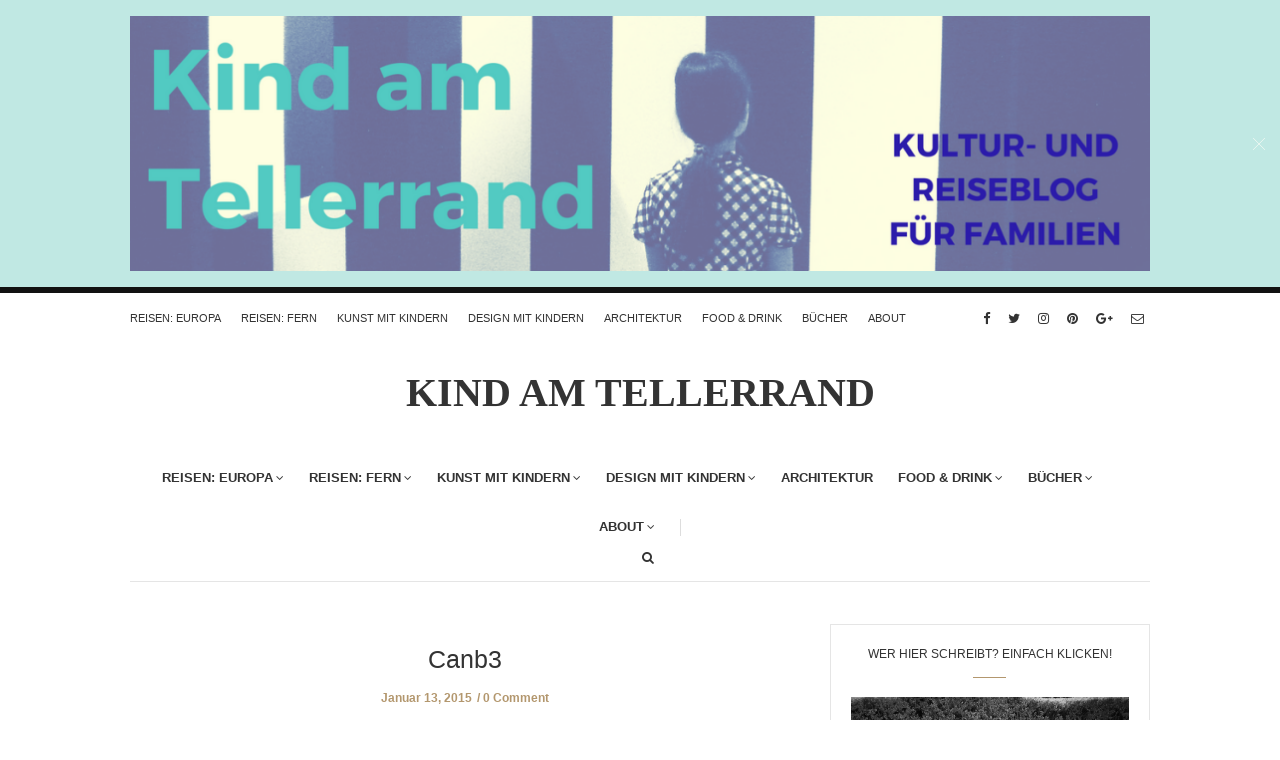

--- FILE ---
content_type: text/html; charset=UTF-8
request_url: https://kindamtellerrand.de/kanada-museum/canb3/
body_size: 13842
content:
<!doctype html><html class="no-js" lang="de"><head><meta charset="UTF-8"><meta http-equiv="x-ua-compatible" content="ie=edge"><meta name="viewport" content="width=device-width, initial-scale=1"><link href="https://kindamtellerrand.de/wp-content/cache/autoptimize/css/autoptimize_single_ed5e071ed1df41f3b1525894a532214e.css" rel="stylesheet"><meta name='robots' content='index, follow, max-video-preview:-1, max-snippet:-1, max-image-preview:large' /><title>Canb3 &mdash; KindAmTellerrand</title><link rel="canonical" href="https://kindamtellerrand.de/kanada-museum/canb3/" /><meta property="og:locale" content="de_DE" /><meta property="og:type" content="article" /><meta property="og:title" content="Canb3 &mdash; KindAmTellerrand" /><meta property="og:url" content="https://kindamtellerrand.de/kanada-museum/canb3/" /><meta property="og:site_name" content="KindAmTellerrand" /><meta property="article:publisher" content="https://www.facebook.com/pages/Kind-am-Tellerrand/164499747089122" /><meta property="og:image" content="https://kindamtellerrand.de/kanada-museum/canb3" /><meta property="og:image:width" content="678" /><meta property="og:image:height" content="563" /><meta property="og:image:type" content="image/jpeg" /><meta name="twitter:card" content="summary_large_image" /><meta name="twitter:site" content="@MariaBettinaEic" /> <script type="application/ld+json" class="yoast-schema-graph">{"@context":"https://schema.org","@graph":[{"@type":"WebPage","@id":"https://kindamtellerrand.de/kanada-museum/canb3/","url":"https://kindamtellerrand.de/kanada-museum/canb3/","name":"Canb3 &mdash; KindAmTellerrand","isPartOf":{"@id":"https://kindamtellerrand.de/#website"},"primaryImageOfPage":{"@id":"https://kindamtellerrand.de/kanada-museum/canb3/#primaryimage"},"image":{"@id":"https://kindamtellerrand.de/kanada-museum/canb3/#primaryimage"},"thumbnailUrl":"https://kindamtellerrand.de/wp-content/uploads/2015/01/Canb3-e1421177520430.jpg","datePublished":"2015-01-13T19:31:32+00:00","dateModified":"2015-01-13T19:31:32+00:00","breadcrumb":{"@id":"https://kindamtellerrand.de/kanada-museum/canb3/#breadcrumb"},"inLanguage":"de","potentialAction":[{"@type":"ReadAction","target":["https://kindamtellerrand.de/kanada-museum/canb3/"]}]},{"@type":"ImageObject","inLanguage":"de","@id":"https://kindamtellerrand.de/kanada-museum/canb3/#primaryimage","url":"https://kindamtellerrand.de/wp-content/uploads/2015/01/Canb3-e1421177520430.jpg","contentUrl":"https://kindamtellerrand.de/wp-content/uploads/2015/01/Canb3-e1421177520430.jpg","width":678,"height":563},{"@type":"BreadcrumbList","@id":"https://kindamtellerrand.de/kanada-museum/canb3/#breadcrumb","itemListElement":[{"@type":"ListItem","position":1,"name":"Home","item":"https://kindamtellerrand.de/"},{"@type":"ListItem","position":2,"name":"Kanada-Museum: von den Kindern für klasse befunden","item":"https://kindamtellerrand.de/kanada-museum/"},{"@type":"ListItem","position":3,"name":"Canb3"}]},{"@type":"WebSite","@id":"https://kindamtellerrand.de/#website","url":"https://kindamtellerrand.de/","name":"KindAmTellerrand","description":"Der Reise- und Kulturblog für Familien","potentialAction":[{"@type":"SearchAction","target":{"@type":"EntryPoint","urlTemplate":"https://kindamtellerrand.de/?s={search_term_string}"},"query-input":"required name=search_term_string"}],"inLanguage":"de"}]}</script> <link rel='dns-prefetch' href='//fonts.googleapis.com' /><link rel='preconnect' href='https://fonts.gstatic.com' crossorigin /><link rel="alternate" type="application/rss+xml" title="KindAmTellerrand &raquo; Feed" href="https://kindamtellerrand.de/feed/" /><link rel="alternate" type="application/rss+xml" title="KindAmTellerrand &raquo; Kommentar-Feed" href="https://kindamtellerrand.de/comments/feed/" /><link rel="alternate" type="application/rss+xml" title="KindAmTellerrand &raquo; Canb3-Kommentar-Feed" href="https://kindamtellerrand.de/kanada-museum/canb3/feed/" /> <script defer src="[data-uri]"></script> <style type="text/css">img.wp-smiley,
img.emoji {
	display: inline !important;
	border: none !important;
	box-shadow: none !important;
	height: 1em !important;
	width: 1em !important;
	margin: 0 0.07em !important;
	vertical-align: -0.1em !important;
	background: none !important;
	padding: 0 !important;
}</style><link rel='stylesheet' id='wp-block-library-css' href='https://kindamtellerrand.de/wp-includes/css/dist/block-library/style.min.css?ver=6.1.9' type='text/css' media='all' /><link rel='stylesheet' id='classic-theme-styles-css' href='https://kindamtellerrand.de/wp-includes/css/classic-themes.min.css?ver=1' type='text/css' media='all' /><style id='global-styles-inline-css' type='text/css'>body{--wp--preset--color--black: #000000;--wp--preset--color--cyan-bluish-gray: #abb8c3;--wp--preset--color--white: #ffffff;--wp--preset--color--pale-pink: #f78da7;--wp--preset--color--vivid-red: #cf2e2e;--wp--preset--color--luminous-vivid-orange: #ff6900;--wp--preset--color--luminous-vivid-amber: #fcb900;--wp--preset--color--light-green-cyan: #7bdcb5;--wp--preset--color--vivid-green-cyan: #00d084;--wp--preset--color--pale-cyan-blue: #8ed1fc;--wp--preset--color--vivid-cyan-blue: #0693e3;--wp--preset--color--vivid-purple: #9b51e0;--wp--preset--gradient--vivid-cyan-blue-to-vivid-purple: linear-gradient(135deg,rgba(6,147,227,1) 0%,rgb(155,81,224) 100%);--wp--preset--gradient--light-green-cyan-to-vivid-green-cyan: linear-gradient(135deg,rgb(122,220,180) 0%,rgb(0,208,130) 100%);--wp--preset--gradient--luminous-vivid-amber-to-luminous-vivid-orange: linear-gradient(135deg,rgba(252,185,0,1) 0%,rgba(255,105,0,1) 100%);--wp--preset--gradient--luminous-vivid-orange-to-vivid-red: linear-gradient(135deg,rgba(255,105,0,1) 0%,rgb(207,46,46) 100%);--wp--preset--gradient--very-light-gray-to-cyan-bluish-gray: linear-gradient(135deg,rgb(238,238,238) 0%,rgb(169,184,195) 100%);--wp--preset--gradient--cool-to-warm-spectrum: linear-gradient(135deg,rgb(74,234,220) 0%,rgb(151,120,209) 20%,rgb(207,42,186) 40%,rgb(238,44,130) 60%,rgb(251,105,98) 80%,rgb(254,248,76) 100%);--wp--preset--gradient--blush-light-purple: linear-gradient(135deg,rgb(255,206,236) 0%,rgb(152,150,240) 100%);--wp--preset--gradient--blush-bordeaux: linear-gradient(135deg,rgb(254,205,165) 0%,rgb(254,45,45) 50%,rgb(107,0,62) 100%);--wp--preset--gradient--luminous-dusk: linear-gradient(135deg,rgb(255,203,112) 0%,rgb(199,81,192) 50%,rgb(65,88,208) 100%);--wp--preset--gradient--pale-ocean: linear-gradient(135deg,rgb(255,245,203) 0%,rgb(182,227,212) 50%,rgb(51,167,181) 100%);--wp--preset--gradient--electric-grass: linear-gradient(135deg,rgb(202,248,128) 0%,rgb(113,206,126) 100%);--wp--preset--gradient--midnight: linear-gradient(135deg,rgb(2,3,129) 0%,rgb(40,116,252) 100%);--wp--preset--duotone--dark-grayscale: url('#wp-duotone-dark-grayscale');--wp--preset--duotone--grayscale: url('#wp-duotone-grayscale');--wp--preset--duotone--purple-yellow: url('#wp-duotone-purple-yellow');--wp--preset--duotone--blue-red: url('#wp-duotone-blue-red');--wp--preset--duotone--midnight: url('#wp-duotone-midnight');--wp--preset--duotone--magenta-yellow: url('#wp-duotone-magenta-yellow');--wp--preset--duotone--purple-green: url('#wp-duotone-purple-green');--wp--preset--duotone--blue-orange: url('#wp-duotone-blue-orange');--wp--preset--font-size--small: 13px;--wp--preset--font-size--medium: 20px;--wp--preset--font-size--large: 36px;--wp--preset--font-size--x-large: 42px;--wp--preset--spacing--20: 0.44rem;--wp--preset--spacing--30: 0.67rem;--wp--preset--spacing--40: 1rem;--wp--preset--spacing--50: 1.5rem;--wp--preset--spacing--60: 2.25rem;--wp--preset--spacing--70: 3.38rem;--wp--preset--spacing--80: 5.06rem;}:where(.is-layout-flex){gap: 0.5em;}body .is-layout-flow > .alignleft{float: left;margin-inline-start: 0;margin-inline-end: 2em;}body .is-layout-flow > .alignright{float: right;margin-inline-start: 2em;margin-inline-end: 0;}body .is-layout-flow > .aligncenter{margin-left: auto !important;margin-right: auto !important;}body .is-layout-constrained > .alignleft{float: left;margin-inline-start: 0;margin-inline-end: 2em;}body .is-layout-constrained > .alignright{float: right;margin-inline-start: 2em;margin-inline-end: 0;}body .is-layout-constrained > .aligncenter{margin-left: auto !important;margin-right: auto !important;}body .is-layout-constrained > :where(:not(.alignleft):not(.alignright):not(.alignfull)){max-width: var(--wp--style--global--content-size);margin-left: auto !important;margin-right: auto !important;}body .is-layout-constrained > .alignwide{max-width: var(--wp--style--global--wide-size);}body .is-layout-flex{display: flex;}body .is-layout-flex{flex-wrap: wrap;align-items: center;}body .is-layout-flex > *{margin: 0;}:where(.wp-block-columns.is-layout-flex){gap: 2em;}.has-black-color{color: var(--wp--preset--color--black) !important;}.has-cyan-bluish-gray-color{color: var(--wp--preset--color--cyan-bluish-gray) !important;}.has-white-color{color: var(--wp--preset--color--white) !important;}.has-pale-pink-color{color: var(--wp--preset--color--pale-pink) !important;}.has-vivid-red-color{color: var(--wp--preset--color--vivid-red) !important;}.has-luminous-vivid-orange-color{color: var(--wp--preset--color--luminous-vivid-orange) !important;}.has-luminous-vivid-amber-color{color: var(--wp--preset--color--luminous-vivid-amber) !important;}.has-light-green-cyan-color{color: var(--wp--preset--color--light-green-cyan) !important;}.has-vivid-green-cyan-color{color: var(--wp--preset--color--vivid-green-cyan) !important;}.has-pale-cyan-blue-color{color: var(--wp--preset--color--pale-cyan-blue) !important;}.has-vivid-cyan-blue-color{color: var(--wp--preset--color--vivid-cyan-blue) !important;}.has-vivid-purple-color{color: var(--wp--preset--color--vivid-purple) !important;}.has-black-background-color{background-color: var(--wp--preset--color--black) !important;}.has-cyan-bluish-gray-background-color{background-color: var(--wp--preset--color--cyan-bluish-gray) !important;}.has-white-background-color{background-color: var(--wp--preset--color--white) !important;}.has-pale-pink-background-color{background-color: var(--wp--preset--color--pale-pink) !important;}.has-vivid-red-background-color{background-color: var(--wp--preset--color--vivid-red) !important;}.has-luminous-vivid-orange-background-color{background-color: var(--wp--preset--color--luminous-vivid-orange) !important;}.has-luminous-vivid-amber-background-color{background-color: var(--wp--preset--color--luminous-vivid-amber) !important;}.has-light-green-cyan-background-color{background-color: var(--wp--preset--color--light-green-cyan) !important;}.has-vivid-green-cyan-background-color{background-color: var(--wp--preset--color--vivid-green-cyan) !important;}.has-pale-cyan-blue-background-color{background-color: var(--wp--preset--color--pale-cyan-blue) !important;}.has-vivid-cyan-blue-background-color{background-color: var(--wp--preset--color--vivid-cyan-blue) !important;}.has-vivid-purple-background-color{background-color: var(--wp--preset--color--vivid-purple) !important;}.has-black-border-color{border-color: var(--wp--preset--color--black) !important;}.has-cyan-bluish-gray-border-color{border-color: var(--wp--preset--color--cyan-bluish-gray) !important;}.has-white-border-color{border-color: var(--wp--preset--color--white) !important;}.has-pale-pink-border-color{border-color: var(--wp--preset--color--pale-pink) !important;}.has-vivid-red-border-color{border-color: var(--wp--preset--color--vivid-red) !important;}.has-luminous-vivid-orange-border-color{border-color: var(--wp--preset--color--luminous-vivid-orange) !important;}.has-luminous-vivid-amber-border-color{border-color: var(--wp--preset--color--luminous-vivid-amber) !important;}.has-light-green-cyan-border-color{border-color: var(--wp--preset--color--light-green-cyan) !important;}.has-vivid-green-cyan-border-color{border-color: var(--wp--preset--color--vivid-green-cyan) !important;}.has-pale-cyan-blue-border-color{border-color: var(--wp--preset--color--pale-cyan-blue) !important;}.has-vivid-cyan-blue-border-color{border-color: var(--wp--preset--color--vivid-cyan-blue) !important;}.has-vivid-purple-border-color{border-color: var(--wp--preset--color--vivid-purple) !important;}.has-vivid-cyan-blue-to-vivid-purple-gradient-background{background: var(--wp--preset--gradient--vivid-cyan-blue-to-vivid-purple) !important;}.has-light-green-cyan-to-vivid-green-cyan-gradient-background{background: var(--wp--preset--gradient--light-green-cyan-to-vivid-green-cyan) !important;}.has-luminous-vivid-amber-to-luminous-vivid-orange-gradient-background{background: var(--wp--preset--gradient--luminous-vivid-amber-to-luminous-vivid-orange) !important;}.has-luminous-vivid-orange-to-vivid-red-gradient-background{background: var(--wp--preset--gradient--luminous-vivid-orange-to-vivid-red) !important;}.has-very-light-gray-to-cyan-bluish-gray-gradient-background{background: var(--wp--preset--gradient--very-light-gray-to-cyan-bluish-gray) !important;}.has-cool-to-warm-spectrum-gradient-background{background: var(--wp--preset--gradient--cool-to-warm-spectrum) !important;}.has-blush-light-purple-gradient-background{background: var(--wp--preset--gradient--blush-light-purple) !important;}.has-blush-bordeaux-gradient-background{background: var(--wp--preset--gradient--blush-bordeaux) !important;}.has-luminous-dusk-gradient-background{background: var(--wp--preset--gradient--luminous-dusk) !important;}.has-pale-ocean-gradient-background{background: var(--wp--preset--gradient--pale-ocean) !important;}.has-electric-grass-gradient-background{background: var(--wp--preset--gradient--electric-grass) !important;}.has-midnight-gradient-background{background: var(--wp--preset--gradient--midnight) !important;}.has-small-font-size{font-size: var(--wp--preset--font-size--small) !important;}.has-medium-font-size{font-size: var(--wp--preset--font-size--medium) !important;}.has-large-font-size{font-size: var(--wp--preset--font-size--large) !important;}.has-x-large-font-size{font-size: var(--wp--preset--font-size--x-large) !important;}
.wp-block-navigation a:where(:not(.wp-element-button)){color: inherit;}
:where(.wp-block-columns.is-layout-flex){gap: 2em;}
.wp-block-pullquote{font-size: 1.5em;line-height: 1.6;}</style><link rel='stylesheet' id='fontawesome-css' href='https://kindamtellerrand.de/wp-content/themes/november-theme/css/fontawesome.min.css?ver=1.0' type='text/css' media='all' /><link rel='stylesheet' id='slick-css' href='https://kindamtellerrand.de/wp-content/cache/autoptimize/css/autoptimize_single_83f0c764ec51083686c4ed262264cdf2.css?ver=1.0' type='text/css' media='all' /><link rel='stylesheet' id='perfect-scrollbar-css' href='https://kindamtellerrand.de/wp-content/themes/november-theme/css/perfect-scrollbar.min.css?ver=1.0' type='text/css' media='all' /><link rel='stylesheet' id='bootstrap-css' href='https://kindamtellerrand.de/wp-content/themes/november-theme/css/bootstrap.min.css?ver=1.0' type='text/css' media='all' /><link rel='stylesheet' id='reset-css' href='https://kindamtellerrand.de/wp-content/cache/autoptimize/css/autoptimize_single_7b1a12a07586982fdd111be569dbaec1.css?ver=1.0' type='text/css' media='all' /><link rel='stylesheet' id='normalize-css' href='https://kindamtellerrand.de/wp-content/cache/autoptimize/css/autoptimize_single_1e9c0f3b13da66012ea079bc1509fef2.css?ver=1.0' type='text/css' media='all' /><link rel='stylesheet' id='main-css' href='https://kindamtellerrand.de/wp-content/cache/autoptimize/css/autoptimize_single_84c1e433d140eac42cc5ee078730c2a4.css?ver=1.0' type='text/css' media='all' /><link rel='stylesheet' id='amazon-link-style-css' href='https://kindamtellerrand.de/wp-content/cache/autoptimize/css/autoptimize_single_f39ac468eae19def6fb09a03d8094e0b.css?ver=3.2.10' type='text/css' media='all' /> <noscript></noscript><style type="text/css" media="screen" id="november-custom-style">.blog-post .related-posts {display:none}</style> <script type='text/javascript' src='https://kindamtellerrand.de/wp-includes/js/jquery/jquery.min.js?ver=3.6.1' id='jquery-core-js'></script> <script defer type='text/javascript' src='https://kindamtellerrand.de/wp-includes/js/jquery/jquery-migrate.min.js?ver=3.3.2' id='jquery-migrate-js'></script> <script defer type='text/javascript' src='https://kindamtellerrand.de/wp-content/themes/november-theme/js/vendor/modernizr.min.js?ver=1.0' id='jquery-modernizr-js'></script> <link rel="https://api.w.org/" href="https://kindamtellerrand.de/wp-json/" /><link rel="alternate" type="application/json" href="https://kindamtellerrand.de/wp-json/wp/v2/media/2500" /><link rel="EditURI" type="application/rsd+xml" title="RSD" href="https://kindamtellerrand.de/xmlrpc.php?rsd" /><link rel="wlwmanifest" type="application/wlwmanifest+xml" href="https://kindamtellerrand.de/wp-includes/wlwmanifest.xml" /><meta name="generator" content="WordPress 6.1.9" /><link rel='shortlink' href='https://kindamtellerrand.de/?p=2500' /><link rel="alternate" type="application/json+oembed" href="https://kindamtellerrand.de/wp-json/oembed/1.0/embed?url=https%3A%2F%2Fkindamtellerrand.de%2Fkanada-museum%2Fcanb3%2F" /><link rel="alternate" type="text/xml+oembed" href="https://kindamtellerrand.de/wp-json/oembed/1.0/embed?url=https%3A%2F%2Fkindamtellerrand.de%2Fkanada-museum%2Fcanb3%2F&#038;format=xml" /><meta name="framework" content="Redux 4.1.24" /><script defer src="[data-uri]"></script> <link rel="stylesheet" href="https://kindamtellerrand.de/wp-content/cache/autoptimize/css/autoptimize_single_f4ba715a6489317c1c8004cd7d4a6c8f.css?version=3.6.4" /><style type="text/css" id="custom-background-css">body.custom-background { background-color: #ffffff; }</style><style type="text/css" id="wp-custom-css">.shariff a {
	color: #FFFFFF !important;
}</style><style id="november_theme_options-dynamic-css" title="dynamic-css" class="redux-options-output">.logo-text{font-family:Montserrat;font-weight:600;font-style:normal;font-display:swap;}.blog-navigation .ajax-load-more, .standard-pagination span, .standard-pagination a{background-color:#c0e8e3;}.blog-navigation .ajax-load-more:hover, .pagination span.current:hover, .pagination a:hover{color:#3e84a2;}.blog-navigation .ajax-load-more, .pagination a, .pagination span{border-color:#3e84a2;}.top-message{background-color:#c0e8e3;}.top-message p{color:#53cbc2;}.blog-post header .categories li a,.blog-post-slider .blog-post header .categories a,.blog-post.featured-post header .categories a{color:#bf9f70;}#main-footer, #bottom-footer{background-color:#c0e8e3;}#main-footer .widget > h5{border-bottom-color:#c0e8e3;}.widget_tag_cloud a{background-color:#ffffff;}.single .blog-post .post-content a:hover, .blog-post .post-meta .author a:hover, .archive .blog-post .post-content a:hover, .page-content a:hover{color:#ffffff;}.blog-tabs{border-top-color:#ffffff;}.blog-post header h3, .blog-post.featured-post header h3, .post-series-small .post-content p{font-display:swap;}.main-nav-items li{font-family:Arial, Helvetica, sans-serif;font-weight:700;font-style:normal;font-size:13px;font-display:swap;}.top-nav-wrapper .top-nav li{font-display:swap;}.blog-post .meta, .post-series-small .post-content span{font-display:swap;}.blog-post header .categories li a{font-display:swap;}.contents-inner.list-view .blog-post .post-content p, .contents-inner.list-view .blog-post .post-content, .contents-inner.grid-view .blog-post .post-content{font-display:swap;}.single-post .blog-post header h3, .blog-post.featured-post header h3{font-display:swap;}.single .blog-post header .meta{font-family:Arial, Helvetica, sans-serif;font-weight:700;font-style:normal;font-display:swap;}.single .blog-post .post-content h4{font-weight:700;font-style:normal;font-display:swap;}.single .blog-post .post-content p{font-display:swap;}.blog-tabs h5{font-display:swap;}.widget_latest_posts_entries h5{font-display:swap;}.widget_latest_posts_entries .post-title{font-display:swap;}.widget_latest_posts_entries .post-content span{font-display:swap;}.widget_socials h5{font-display:swap;}.widget_tag_cloud h5{font-display:swap;}.widget_tag_cloud a{font-display:swap;}.widget_categories h5{font-display:swap;}.widget_categories ul li a{font-display:swap;}.widget_text h5{font-display:swap;}.widget > h5{font-display:swap;}</style></head><body class="attachment attachment-template-default single single-attachment postid-2500 attachmentid-2500 attachment-jpeg custom-background sticky-nav-on enable slider-full-without-post full-width "><div class="sticky-nav sticky-nav-on enable"><div class="container"><div class="row"><div class="col-md-12"><div class="logo-container"> <a href="https://kindamtellerrand.de/" class="logo"> <span class="logo-text">KIND AM TELLERRAND</span> </a></div></div></div></div></div><section id="wrapper"><div class="top-message"><div class="container"><div class="row"><div class="col-md-12"> <span class="close-btn"></span><p><img class="alignnone size-large wp-image-12841" src="https://kindamtellerrand.de/wp-content/uploads/2017/11/Kind-amTellerrand-1024x256.png" alt="" width="1024" height="256" /></p></div></div></div></div><div class="top-nav-wrapper"><div class="container"><div class="row"><div class="col-md-12"><div class="top-menu"> <a href="#" class="top-nav-trigger"> <span class="bars"> <span></span> <span></span> <span></span> </span> </a><ul class="top-nav"><li id="menu-item-46" class="menu-item menu-item-type-taxonomy menu-item-object-category menu-item-46"><a href="https://kindamtellerrand.de/category/reisen-europa/">REISEN: EUROPA</a></li><li id="menu-item-48" class="menu-item menu-item-type-taxonomy menu-item-object-category menu-item-48"><a href="https://kindamtellerrand.de/category/fernreisen/">REISEN: FERN</a></li><li id="menu-item-40" class="menu-item menu-item-type-taxonomy menu-item-object-category menu-item-40"><a href="https://kindamtellerrand.de/category/kunst-mit-kindern/">Kunst mit Kindern</a></li><li id="menu-item-38" class="menu-item menu-item-type-taxonomy menu-item-object-category menu-item-38"><a href="https://kindamtellerrand.de/category/design-mit-kindern/">Design mit Kindern</a></li><li id="menu-item-10575" class="menu-item menu-item-type-taxonomy menu-item-object-category menu-item-10575"><a href="https://kindamtellerrand.de/category/architektur/">Architektur</a></li><li id="menu-item-20800" class="menu-item menu-item-type-taxonomy menu-item-object-category menu-item-20800"><a href="https://kindamtellerrand.de/category/food-drink-restauranttipps-und-tee-auf-kind-am-tellerrand/">FOOD &amp; DRINK</a></li><li id="menu-item-1737" class="menu-item menu-item-type-taxonomy menu-item-object-category menu-item-1737"><a href="https://kindamtellerrand.de/category/buecher/">Bücher</a></li><li id="menu-item-12231" class="menu-item menu-item-type-taxonomy menu-item-object-category menu-item-12231"><a href="https://kindamtellerrand.de/category/about/">About</a></li></ul></div><div class="modules"><ul class="social-icons small"><li><a href="https://www.facebook.com/kindamtellerrand/"><i class="fa fa-facebook"></i></a></li><li><a href="https://twitter.com/MariaBettinaEic"><i class="fa fa-twitter"></i></a></li><li><a href="https://www.instagram.com/kindamtellerrand/"><i class="fa fa-instagram"></i></a></li><li><a href="https://de.pinterest.com/mariabettinae/"><i class="fa fa-pinterest"></i></a></li><li><a href="https://plus.google.com/u/0/+MariaBettinaEich"><i class="fa fa-google-plus"></i></a></li><li><a href="http://mbeich@gmx.de"><i class="fa fa-envelope-o"></i></a></li></ul></div></div></div></div></div><header id="main-header"><div class="container"><div class="row"><div class="col-md-12 text-center"><div class="logo-wrapper logo-text header-logo"> <a href="https://kindamtellerrand.de/" class="logo"> <span class="logo-text">KIND AM TELLERRAND</span> </a></div></div><div class="col-md-12"><div class="logo-wrapper logo-text mobile-logo"> <a href="https://kindamtellerrand.de/" class="logo"> <span class="logo-text">KIND AM TELLERRAND</span> </a></div><nav class="main-nav clearfix text-center"> <a href="#" class="mobile-nav-trigger"> <span class="bars"> <span></span> <span></span> <span></span> </span> </a><ul id="nav" class="main-nav-items"><li class="menu-item menu-item-type-taxonomy menu-item-object-category menu-item-has-children menu-item-46 has-children"><a href="https://kindamtellerrand.de/category/reisen-europa/">REISEN: EUROPA</a><ul><li id="menu-item-16387" class="menu-item menu-item-type-taxonomy menu-item-object-category menu-item-16387"><a href="https://kindamtellerrand.de/category/reisen-europa/belgien/">Belgien</a></li><li id="menu-item-5751" class="menu-item menu-item-type-taxonomy menu-item-object-category menu-item-5751"><a href="https://kindamtellerrand.de/category/reisen-europa/daenemark/">Dänemark</a></li><li id="menu-item-67" class="menu-item menu-item-type-taxonomy menu-item-object-category menu-item-67"><a href="https://kindamtellerrand.de/category/reisen-europa/deutschland/">Deutschland</a></li><li id="menu-item-68" class="menu-item menu-item-type-taxonomy menu-item-object-category menu-item-68"><a href="https://kindamtellerrand.de/category/reisen-europa/england/">England</a></li><li id="menu-item-69" class="menu-item menu-item-type-taxonomy menu-item-object-category menu-item-69"><a href="https://kindamtellerrand.de/category/reisen-europa/finnland/">Finnland</a></li><li id="menu-item-70" class="menu-item menu-item-type-taxonomy menu-item-object-category menu-item-70"><a href="https://kindamtellerrand.de/category/reisen-europa/frankreich/">Frankreich</a></li><li id="menu-item-16393" class="menu-item menu-item-type-taxonomy menu-item-object-category menu-item-16393"><a href="https://kindamtellerrand.de/category/reisen-europa/holland/">Holland</a></li><li id="menu-item-71" class="menu-item menu-item-type-taxonomy menu-item-object-category menu-item-71"><a href="https://kindamtellerrand.de/category/reisen-europa/irland/">Irland</a></li><li id="menu-item-72" class="menu-item menu-item-type-taxonomy menu-item-object-category menu-item-72"><a href="https://kindamtellerrand.de/category/reisen-europa/island/">Island</a></li><li id="menu-item-73" class="menu-item menu-item-type-taxonomy menu-item-object-category menu-item-73"><a href="https://kindamtellerrand.de/category/reisen-europa/italien/">Italien</a></li><li id="menu-item-16390" class="menu-item menu-item-type-taxonomy menu-item-object-category menu-item-16390"><a href="https://kindamtellerrand.de/category/reisen-europa/luxemburg/">Luxemburg</a></li><li id="menu-item-74" class="menu-item menu-item-type-taxonomy menu-item-object-category menu-item-74"><a href="https://kindamtellerrand.de/category/reisen-europa/oesterreich/">Österreich</a></li><li id="menu-item-3619" class="menu-item menu-item-type-taxonomy menu-item-object-category menu-item-3619"><a href="https://kindamtellerrand.de/category/polen-2/">Polen</a></li><li id="menu-item-10923" class="menu-item menu-item-type-taxonomy menu-item-object-category menu-item-10923"><a href="https://kindamtellerrand.de/category/reisen-europa/russland/">Russland</a></li><li id="menu-item-14662" class="menu-item menu-item-type-taxonomy menu-item-object-category menu-item-14662"><a href="https://kindamtellerrand.de/category/reisen-europa/schottland/">Schottland</a></li><li id="menu-item-75" class="menu-item menu-item-type-taxonomy menu-item-object-category menu-item-75"><a href="https://kindamtellerrand.de/category/reisen-europa/schweden/">Schweden</a></li><li id="menu-item-6270" class="menu-item menu-item-type-taxonomy menu-item-object-category menu-item-6270"><a href="https://kindamtellerrand.de/category/reisen-europa/schweiz/">Schweiz</a></li><li id="menu-item-4469" class="menu-item menu-item-type-taxonomy menu-item-object-category menu-item-4469"><a href="https://kindamtellerrand.de/category/reisen-europa/spanien/">Spanien</a></li><li id="menu-item-7233" class="menu-item menu-item-type-taxonomy menu-item-object-category menu-item-7233"><a href="https://kindamtellerrand.de/category/reisen-europa/tschechien/">Tschechien</a></li><li id="menu-item-13987" class="menu-item menu-item-type-taxonomy menu-item-object-category menu-item-13987"><a href="https://kindamtellerrand.de/category/zur-reiseplanung-europa/">Zur Reiseplanung: Europa</a></li></ul></li><li class="menu-item menu-item-type-taxonomy menu-item-object-category menu-item-has-children menu-item-48 has-children"><a href="https://kindamtellerrand.de/category/fernreisen/">REISEN: FERN</a><ul><li id="menu-item-2801" class="menu-item menu-item-type-taxonomy menu-item-object-category menu-item-2801"><a href="https://kindamtellerrand.de/category/china/">China</a></li><li id="menu-item-21910" class="menu-item menu-item-type-taxonomy menu-item-object-category menu-item-21910"><a href="https://kindamtellerrand.de/category/israel/">Israel</a></li><li id="menu-item-7960" class="menu-item menu-item-type-taxonomy menu-item-object-category menu-item-7960"><a href="https://kindamtellerrand.de/category/fernreisen/japan/">Japan</a></li><li id="menu-item-49" class="menu-item menu-item-type-taxonomy menu-item-object-category menu-item-49"><a href="https://kindamtellerrand.de/category/fernreisen/kanada/">Kanada</a></li><li id="menu-item-76" class="menu-item menu-item-type-taxonomy menu-item-object-category menu-item-76"><a href="https://kindamtellerrand.de/category/fernreisen/korea/">Korea</a></li><li id="menu-item-88" class="menu-item menu-item-type-taxonomy menu-item-object-category menu-item-88"><a href="https://kindamtellerrand.de/category/fernreisen/laos/">Laos</a></li><li id="menu-item-77" class="menu-item menu-item-type-taxonomy menu-item-object-category menu-item-77"><a href="https://kindamtellerrand.de/category/fernreisen/usa/">USA</a></li><li id="menu-item-6863" class="menu-item menu-item-type-taxonomy menu-item-object-category menu-item-6863"><a href="https://kindamtellerrand.de/category/fernreisen/zur-reiseplanung/">Zur Reiseplanung</a></li></ul></li><li class="menu-item menu-item-type-taxonomy menu-item-object-category menu-item-has-children menu-item-40 has-children"><a href="https://kindamtellerrand.de/category/kunst-mit-kindern/">Kunst mit Kindern</a><ul><li id="menu-item-21142" class="menu-item menu-item-type-taxonomy menu-item-object-category menu-item-21142"><a href="https://kindamtellerrand.de/category/kunst-mit-kindern/ausstellungen-2022/">Ausstellungen 2022</a></li><li id="menu-item-20364" class="menu-item menu-item-type-taxonomy menu-item-object-category menu-item-20364"><a href="https://kindamtellerrand.de/category/ausstellungen-2021/">Ausstellungen 2021</a></li><li id="menu-item-20363" class="menu-item menu-item-type-taxonomy menu-item-object-category menu-item-20363"><a href="https://kindamtellerrand.de/category/ausstellungen-2020/">Ausstellungen 2020</a></li><li id="menu-item-15824" class="menu-item menu-item-type-taxonomy menu-item-object-category menu-item-15824"><a href="https://kindamtellerrand.de/category/ausstellungen-2019/">Ausstellungen 2019</a></li><li id="menu-item-13414" class="menu-item menu-item-type-taxonomy menu-item-object-category menu-item-13414"><a href="https://kindamtellerrand.de/category/kunst-mit-kindern/ausstellungen-2018/">Ausstellungen 2018</a></li><li id="menu-item-9895" class="menu-item menu-item-type-taxonomy menu-item-object-category menu-item-9895"><a href="https://kindamtellerrand.de/category/kunst-mit-kindern/ausstellungen-2017/">Ausstellungen 2017</a></li><li id="menu-item-6637" class="menu-item menu-item-type-taxonomy menu-item-object-category menu-item-6637"><a href="https://kindamtellerrand.de/category/kunst-mit-kindern/ausstellungen-2016/">Ausstellungen 2016</a></li><li id="menu-item-2407" class="menu-item menu-item-type-taxonomy menu-item-object-category menu-item-2407"><a href="https://kindamtellerrand.de/category/kunst-mit-kindern/ausstellungen-2015/">Ausstellungen 2015</a></li><li id="menu-item-970" class="menu-item menu-item-type-taxonomy menu-item-object-category menu-item-970"><a href="https://kindamtellerrand.de/category/kunst-mit-kindern/ausstellungen2014/">Ausstellungen 2014</a></li><li id="menu-item-41" class="menu-item menu-item-type-taxonomy menu-item-object-category menu-item-41"><a href="https://kindamtellerrand.de/category/kunst-mit-kindern/ausstellungen2013/">Ausstellungen 2013</a></li><li id="menu-item-78" class="menu-item menu-item-type-taxonomy menu-item-object-category menu-item-78"><a href="https://kindamtellerrand.de/category/kunst-mit-kindern/fundstuecke/">Fundstücke</a></li><li id="menu-item-79" class="menu-item menu-item-type-taxonomy menu-item-object-category menu-item-79"><a href="https://kindamtellerrand.de/category/kunst-mit-kindern/museumstipps/">Museumstipps</a></li><li id="menu-item-5759" class="menu-item menu-item-type-taxonomy menu-item-object-category menu-item-5759"><a href="https://kindamtellerrand.de/category/kunst-mit-kindern/ansichten-erfahrungen/">Ansichten &amp; Erfahrungen</a></li></ul></li><li class="menu-item menu-item-type-taxonomy menu-item-object-category menu-item-has-children menu-item-38 has-children"><a href="https://kindamtellerrand.de/category/design-mit-kindern/">Design mit Kindern</a><ul><li id="menu-item-39" class="menu-item menu-item-type-taxonomy menu-item-object-category menu-item-39"><a href="https://kindamtellerrand.de/category/design-mit-kindern/dinge/">Design: Dinge</a></li><li id="menu-item-80" class="menu-item menu-item-type-taxonomy menu-item-object-category menu-item-80"><a href="https://kindamtellerrand.de/category/design-mit-kindern/mode/">Design: Mode</a></li></ul></li><li class="menu-item menu-item-type-taxonomy menu-item-object-category menu-item-10575"><a href="https://kindamtellerrand.de/category/architektur/">Architektur</a></li><li class="menu-item menu-item-type-taxonomy menu-item-object-category menu-item-has-children menu-item-20800 has-children"><a href="https://kindamtellerrand.de/category/food-drink-restauranttipps-und-tee-auf-kind-am-tellerrand/">FOOD &amp; DRINK</a><ul><li id="menu-item-20801" class="menu-item menu-item-type-taxonomy menu-item-object-category menu-item-20801"><a href="https://kindamtellerrand.de/category/food-drink-restauranttipps-und-tee-auf-kind-am-tellerrand/kulinarisches/">Kulinarisches</a></li><li id="menu-item-20802" class="menu-item menu-item-type-taxonomy menu-item-object-category menu-item-20802"><a href="https://kindamtellerrand.de/category/food-drink-restauranttipps-und-tee-auf-kind-am-tellerrand/tee/">Tee</a></li></ul></li><li class="menu-item menu-item-type-taxonomy menu-item-object-category menu-item-has-children menu-item-1737 has-children"><a href="https://kindamtellerrand.de/category/buecher/">Bücher</a><ul><li id="menu-item-42" class="menu-item menu-item-type-taxonomy menu-item-object-category menu-item-42"><a href="https://kindamtellerrand.de/category/buecher/kunstbuecher/">Kunstbücher</a></li><li id="menu-item-43" class="menu-item menu-item-type-taxonomy menu-item-object-category menu-item-43"><a href="https://kindamtellerrand.de/category/buecher/kinderbuchkunst/">Illustrationskunst</a></li><li id="menu-item-4072" class="menu-item menu-item-type-taxonomy menu-item-object-category menu-item-4072"><a href="https://kindamtellerrand.de/category/buecher/design-architektur/">Design &amp; Architektur</a></li><li id="menu-item-44" class="menu-item menu-item-type-taxonomy menu-item-object-category menu-item-44"><a href="https://kindamtellerrand.de/category/buecher/kinderbuecher-reisen/">Reisebücher</a></li><li id="menu-item-66" class="menu-item menu-item-type-taxonomy menu-item-object-category menu-item-66"><a href="https://kindamtellerrand.de/category/buecher/kinderbuchtipps-fuer-die-reise/">Reisen per Buch</a></li></ul></li><li class="menu-item menu-item-type-taxonomy menu-item-object-category menu-item-has-children menu-item-12231 has-children"><a href="https://kindamtellerrand.de/category/about/">About</a><ul><li id="menu-item-12232" class="menu-item menu-item-type-taxonomy menu-item-object-category menu-item-12232"><a href="https://kindamtellerrand.de/category/about/ueber-diesen-blog/">Dieser Blog</a></li></ul></li></ul><div class="mobile-social"><ul class="social-icons small"><li><a href="https://www.facebook.com/kindamtellerrand/"><i class="fa fa-facebook"></i></a></li><li><a href="https://twitter.com/MariaBettinaEic"><i class="fa fa-twitter"></i></a></li><li><a href="https://www.instagram.com/kindamtellerrand/"><i class="fa fa-instagram"></i></a></li><li><a href="https://de.pinterest.com/mariabettinae/"><i class="fa fa-pinterest"></i></a></li><li><a href="https://plus.google.com/u/0/+MariaBettinaEich"><i class="fa fa-google-plus"></i></a></li><li><a href="http://mbeich@gmx.de"><i class="fa fa-envelope-o"></i></a></li></ul></div><div class="search-container"> <a href="#" class="trigger"> <i class="fa fa-search"></i> </a><form id="signup_form" method="get" class="search-form" action="https://kindamtellerrand.de/"><div class="input_var"> <input class="search-field" type="search" id="s" name="s"  placeholder="Search..."> <input type="submit" value="&#xf002;"></div></form></div></nav></div></div></div></header><section class="contents-container"><div class="container"><div class="row"><div class="col-md-8"><div class="contents-inner blog-single clearfix"><article class="blog-post col-md-12"><header><div class="post-title-meta text-center"><ul class="categories"><li></li></ul><h3><a href="https://kindamtellerrand.de/kanada-museum/canb3/">Canb3</a></h3><div class="meta"> <span><time datetime="2015-01-13">Januar 13, 2015</time></span> <span><a href="#">0 Comment</a></span></div></div><figure> <a href="https://kindamtellerrand.de/kanada-museum/canb3/" title="Canb3"></a></figure></header><div class="post-content"><p class="attachment"><a href='https://kindamtellerrand.de/wp-content/uploads/2015/01/Canb3-e1421177520430.jpg'><img width="300" height="249" src="https://kindamtellerrand.de/wp-content/uploads/2015/01/Canb3-300x249.jpg" class="attachment-medium size-medium" alt="" decoding="async" loading="lazy" srcset="https://kindamtellerrand.de/wp-content/uploads/2015/01/Canb3-300x249.jpg 300w, https://kindamtellerrand.de/wp-content/uploads/2015/01/Canb3-1024x850.jpg 1024w, https://kindamtellerrand.de/wp-content/uploads/2015/01/Canb3-e1421177520430.jpg 678w" sizes="(max-width: 300px) 100vw, 300px" /></a></p><div class="shariff" data-twitter-via="MariaBettinaEic" data-title="Canb3" data-info-url="http://ct.de/-2467514" data-backend-url="https://kindamtellerrand.de/wp-content/plugins/shariff-sharing/backend/index.php" data-temp="/tmp" data-ttl="60" data-service="gftlp" data-services='["googleplus","facebook","twitter","linkedin","pinterest","whatsapp"]' data-image="https://kindamtellerrand.de/wp-content/uploads/2015/01/Canb3-300x249.jpghttps://kindamtellerrand.de/wp-content/uploads/2015/01/Canb3-300x249.jpg 300w, https://kindamtellerrand.de/wp-content/uploads/2015/01/Canb3-1024x850.jpg 1024w, https://kindamtellerrand.de/wp-content/uploads/2015/01/Canb3-e1421177520430.jpg 678w" data-url="https://kindamtellerrand.de/kanada-museum/canb3/" data-lang="de" data-theme="color" data-orientation="horizontal"></div></div><div class="post-meta"><p class="author">By: <a href="#">Maria-Bettina Eich</a></p><div class="post-tags"> Tags:</div></div><section class="post-comments"><h6>0 Comments</h6><ul class="comments-list"></ul><div class="comment-form-container"><div id="respond" class="comment-respond"><h3 id="reply-title" class="comment-reply-title">Leave a Comment <small><a rel="nofollow" id="cancel-comment-reply-link" href="/kanada-museum/canb3/#respond" style="display:none;">Kommentar abbrechen</a></small></h3><form action="https://kindamtellerrand.de/wp-comments-post.php" method="post" id="commentform" class="comment-form"><div class="row"><div class="col-md-12"><label>Kommentar</label><textarea autocomplete="new-password"  id="d86292a9b2"  name="d86292a9b2"    aria-required='true' class="form-control form-white placeholder" rows="10"  maxlength="400"></textarea><textarea id="comment" aria-label="hp-comment" aria-hidden="true" name="comment" autocomplete="new-password" style="padding:0 !important;clip:rect(1px, 1px, 1px, 1px) !important;position:absolute !important;white-space:nowrap !important;height:1px !important;width:1px !important;overflow:hidden !important;" tabindex="-1"></textarea><script data-noptimize>document.getElementById("comment").setAttribute( "id", "a503f42a1134d0fe29d428679ca11331" );document.getElementById("d86292a9b2").setAttribute( "id", "comment" );</script></div><div class="col-md-4"> <label>Name <span class="color-red">*</span></label> <input type="text" name="author" id="name"  aria-required='true' class="form-control form-white placeholder" maxlength="100"></div><div class="col-md-4"> <label>E-Mail</label> <input type="email" name="email" id="email" class="form-control form-white placeholder" maxlength="100"></div><div class="col-md-4"> <label>Website</label> <input type="text" name="url" id="website" class="form-control form-white m-b-20 placeholder" maxlength="100"></div></div><p class="form-submit"><input name="submit" type="submit" id="comment_submit" class="btn btn-dark comment-button btn-rounded hover-effect m-t-20" value="Post Comment" /> <input type='hidden' name='comment_post_ID' value='2500' id='comment_post_ID' /> <input type='hidden' name='comment_parent' id='comment_parent' value='0' /></p></form></div></div></section></article></div></div><div class="col-md-4"><div class="sidebar"><div id="media_image-2" class="widget widget_media_image"><h5 class="widget-title">Wer hier schreibt? Einfach klicken!</h5><a href="https://kindamtellerrand.de/ueber-mich/"><img width="1500" height="1537" src="https://kindamtellerrand.de/wp-content/uploads/2018/02/bnwSevilla.jpg" class="image wp-image-13773  attachment-full size-full" alt="Maria-Bettina Eich" decoding="async" loading="lazy" style="max-width: 100%; height: auto;" srcset="https://kindamtellerrand.de/wp-content/uploads/2018/02/bnwSevilla.jpg 1500w, https://kindamtellerrand.de/wp-content/uploads/2018/02/bnwSevilla-659x675.jpg 659w, https://kindamtellerrand.de/wp-content/uploads/2018/02/bnwSevilla-768x787.jpg 768w, https://kindamtellerrand.de/wp-content/uploads/2018/02/bnwSevilla-999x1024.jpg 999w" sizes="(max-width: 1500px) 100vw, 1500px" /></a></div><div id="tag_cloud-5" class="widget widget_tag_cloud"><h5 class="widget-title">Tags</h5><div class="tagcloud"><a href="https://kindamtellerrand.de/tag/familien-reisetipps/" class="tag-cloud-link tag-link-112 tag-link-position-1" style="font-size: 14.077519379845pt;" aria-label="8 Familien-Highlights in... (17 Einträge)">8 Familien-Highlights in...</a> <a href="https://kindamtellerrand.de/tag/berlin/" class="tag-cloud-link tag-link-106 tag-link-position-2" style="font-size: 14.077519379845pt;" aria-label="Berlin (17 Einträge)">Berlin</a> <a href="https://kindamtellerrand.de/tag/bilderbuecher/" class="tag-cloud-link tag-link-67 tag-link-position-3" style="font-size: 20.589147286822pt;" aria-label="Bilderbücher (71 Einträge)">Bilderbücher</a> <a href="https://kindamtellerrand.de/tag/buecherorte/" class="tag-cloud-link tag-link-136 tag-link-position-4" style="font-size: 14.945736434109pt;" aria-label="Bücherorte (21 Einträge)">Bücherorte</a> <a href="https://kindamtellerrand.de/tag/cafes/" class="tag-cloud-link tag-link-75 tag-link-position-5" style="font-size: 20.046511627907pt;" aria-label="Cafés (63 Einträge)">Cafés</a> <a href="https://kindamtellerrand.de/tag/friedhoefe/" class="tag-cloud-link tag-link-140 tag-link-position-6" style="font-size: 11.68992248062pt;" aria-label="Friedhöfe (10 Einträge)">Friedhöfe</a> <a href="https://kindamtellerrand.de/tag/graphic-novels/" class="tag-cloud-link tag-link-104 tag-link-position-7" style="font-size: 13.426356589147pt;" aria-label="Graphic Novels (15 Einträge)">Graphic Novels</a> <a href="https://kindamtellerrand.de/tag/hamburg/" class="tag-cloud-link tag-link-60 tag-link-position-8" style="font-size: 14.728682170543pt;" aria-label="Hamburg (20 Einträge)">Hamburg</a> <a href="https://kindamtellerrand.de/tag/hotels/" class="tag-cloud-link tag-link-89 tag-link-position-9" style="font-size: 18.418604651163pt;" aria-label="Hoteltipps (45 Einträge)">Hoteltipps</a> <a href="https://kindamtellerrand.de/tag/inspiration/" class="tag-cloud-link tag-link-125 tag-link-position-10" style="font-size: 10.713178294574pt;" aria-label="Inspiration (8 Einträge)">Inspiration</a> <a href="https://kindamtellerrand.de/tag/interviews/" class="tag-cloud-link tag-link-118 tag-link-position-11" style="font-size: 8pt;" aria-label="Interviews (4 Einträge)">Interviews</a> <a href="https://kindamtellerrand.de/tag/japanisch/" class="tag-cloud-link tag-link-97 tag-link-position-12" style="font-size: 17.441860465116pt;" aria-label="Japanisch (36 Einträge)">Japanisch</a> <a href="https://kindamtellerrand.de/tag/jugendbuecher/" class="tag-cloud-link tag-link-113 tag-link-position-13" style="font-size: 14.945736434109pt;" aria-label="Jugendbücher (21 Einträge)">Jugendbücher</a> <a href="https://kindamtellerrand.de/tag/handwerkskunst/" class="tag-cloud-link tag-link-64 tag-link-position-14" style="font-size: 11.68992248062pt;" aria-label="Kunsthandwerk (10 Einträge)">Kunsthandwerk</a> <a href="https://kindamtellerrand.de/tag/london/" class="tag-cloud-link tag-link-59 tag-link-position-15" style="font-size: 13.751937984496pt;" aria-label="London (16 Einträge)">London</a> <a href="https://kindamtellerrand.de/tag/mikroabenteuer/" class="tag-cloud-link tag-link-135 tag-link-position-16" style="font-size: 10.170542635659pt;" aria-label="Mikroabenteuer (7 Einträge)">Mikroabenteuer</a> <a href="https://kindamtellerrand.de/tag/new-york/" class="tag-cloud-link tag-link-68 tag-link-position-17" style="font-size: 14.511627906977pt;" aria-label="New York (19 Einträge)">New York</a> <a href="https://kindamtellerrand.de/tag/norden/" class="tag-cloud-link tag-link-66 tag-link-position-18" style="font-size: 19.286821705426pt;" aria-label="Norden (54 Einträge)">Norden</a> <a href="https://kindamtellerrand.de/tag/opinion/" class="tag-cloud-link tag-link-80 tag-link-position-19" style="font-size: 16.573643410853pt;" aria-label="Opinion (30 Einträge)">Opinion</a> <a href="https://kindamtellerrand.de/tag/paper-art/" class="tag-cloud-link tag-link-61 tag-link-position-20" style="font-size: 13.209302325581pt;" aria-label="Paper Art (14 Einträge)">Paper Art</a> <a href="https://kindamtellerrand.de/tag/paris/" class="tag-cloud-link tag-link-45 tag-link-position-21" style="font-size: 15.922480620155pt;" aria-label="Paris (26 Einträge)">Paris</a> <a href="https://kindamtellerrand.de/tag/reiseplanung/" class="tag-cloud-link tag-link-85 tag-link-position-22" style="font-size: 13.426356589147pt;" aria-label="Reiseplanung (15 Einträge)">Reiseplanung</a> <a href="https://kindamtellerrand.de/tag/schloesser/" class="tag-cloud-link tag-link-76 tag-link-position-23" style="font-size: 11.68992248062pt;" aria-label="Schlösser (10 Einträge)">Schlösser</a> <a href="https://kindamtellerrand.de/tag/street-art/" class="tag-cloud-link tag-link-52 tag-link-position-24" style="font-size: 15.162790697674pt;" aria-label="Street Art (22 Einträge)">Street Art</a> <a href="https://kindamtellerrand.de/tag/staedtereisen/" class="tag-cloud-link tag-link-103 tag-link-position-25" style="font-size: 22pt;" aria-label="Städtereisen (97 Einträge)">Städtereisen</a> <a href="https://kindamtellerrand.de/tag/tee/" class="tag-cloud-link tag-link-139 tag-link-position-26" style="font-size: 15.162790697674pt;" aria-label="Tee (22 Einträge)">Tee</a> <a href="https://kindamtellerrand.de/tag/um-ulm/" class="tag-cloud-link tag-link-86 tag-link-position-27" style="font-size: 14.511627906977pt;" aria-label="um Ulm (19 Einträge)">um Ulm</a> <a href="https://kindamtellerrand.de/tag/unesco-welterbe/" class="tag-cloud-link tag-link-129 tag-link-position-28" style="font-size: 16.899224806202pt;" aria-label="UNESCO-Welterbe (32 Einträge)">UNESCO-Welterbe</a> <a href="https://kindamtellerrand.de/tag/wohnkultur/" class="tag-cloud-link tag-link-148 tag-link-position-29" style="font-size: 16.46511627907pt;" aria-label="Wohnkultur (29 Einträge)">Wohnkultur</a> <a href="https://kindamtellerrand.de/tag/yayoi-kusama/" class="tag-cloud-link tag-link-53 tag-link-position-30" style="font-size: 14.294573643411pt;" aria-label="Yayoi Kusama (18 Einträge)">Yayoi Kusama</a> <a href="https://kindamtellerrand.de/tag/zeitreisen/" class="tag-cloud-link tag-link-63 tag-link-position-31" style="font-size: 15.37984496124pt;" aria-label="Zeitreisen (23 Einträge)">Zeitreisen</a></div></div><div id="archives-8" class="widget widget_archive"><h5 class="widget-title">Archiv</h5> <label class="screen-reader-text" for="archives-dropdown-8">Archiv</label> <select id="archives-dropdown-8" name="archive-dropdown"><option value="">Monat auswählen</option><option value='https://kindamtellerrand.de/2025/09/'> September 2025</option><option value='https://kindamtellerrand.de/2025/06/'> Juni 2025</option><option value='https://kindamtellerrand.de/2025/04/'> April 2025</option><option value='https://kindamtellerrand.de/2024/08/'> August 2024</option><option value='https://kindamtellerrand.de/2024/06/'> Juni 2024</option><option value='https://kindamtellerrand.de/2024/05/'> Mai 2024</option><option value='https://kindamtellerrand.de/2024/03/'> März 2024</option><option value='https://kindamtellerrand.de/2023/11/'> November 2023</option><option value='https://kindamtellerrand.de/2023/06/'> Juni 2023</option><option value='https://kindamtellerrand.de/2023/04/'> April 2023</option><option value='https://kindamtellerrand.de/2023/03/'> März 2023</option><option value='https://kindamtellerrand.de/2022/12/'> Dezember 2022</option><option value='https://kindamtellerrand.de/2022/10/'> Oktober 2022</option><option value='https://kindamtellerrand.de/2022/06/'> Juni 2022</option><option value='https://kindamtellerrand.de/2022/04/'> April 2022</option><option value='https://kindamtellerrand.de/2022/03/'> März 2022</option><option value='https://kindamtellerrand.de/2022/02/'> Februar 2022</option><option value='https://kindamtellerrand.de/2022/01/'> Januar 2022</option><option value='https://kindamtellerrand.de/2021/12/'> Dezember 2021</option><option value='https://kindamtellerrand.de/2021/11/'> November 2021</option><option value='https://kindamtellerrand.de/2021/10/'> Oktober 2021</option><option value='https://kindamtellerrand.de/2021/09/'> September 2021</option><option value='https://kindamtellerrand.de/2021/08/'> August 2021</option><option value='https://kindamtellerrand.de/2021/07/'> Juli 2021</option><option value='https://kindamtellerrand.de/2021/05/'> Mai 2021</option><option value='https://kindamtellerrand.de/2021/04/'> April 2021</option><option value='https://kindamtellerrand.de/2021/02/'> Februar 2021</option><option value='https://kindamtellerrand.de/2021/01/'> Januar 2021</option><option value='https://kindamtellerrand.de/2020/12/'> Dezember 2020</option><option value='https://kindamtellerrand.de/2020/10/'> Oktober 2020</option><option value='https://kindamtellerrand.de/2020/09/'> September 2020</option><option value='https://kindamtellerrand.de/2020/08/'> August 2020</option><option value='https://kindamtellerrand.de/2020/07/'> Juli 2020</option><option value='https://kindamtellerrand.de/2020/06/'> Juni 2020</option><option value='https://kindamtellerrand.de/2020/05/'> Mai 2020</option><option value='https://kindamtellerrand.de/2020/04/'> April 2020</option><option value='https://kindamtellerrand.de/2020/03/'> März 2020</option><option value='https://kindamtellerrand.de/2020/02/'> Februar 2020</option><option value='https://kindamtellerrand.de/2020/01/'> Januar 2020</option><option value='https://kindamtellerrand.de/2019/12/'> Dezember 2019</option><option value='https://kindamtellerrand.de/2019/11/'> November 2019</option><option value='https://kindamtellerrand.de/2019/10/'> Oktober 2019</option><option value='https://kindamtellerrand.de/2019/09/'> September 2019</option><option value='https://kindamtellerrand.de/2019/08/'> August 2019</option><option value='https://kindamtellerrand.de/2019/07/'> Juli 2019</option><option value='https://kindamtellerrand.de/2019/06/'> Juni 2019</option><option value='https://kindamtellerrand.de/2019/05/'> Mai 2019</option><option value='https://kindamtellerrand.de/2019/04/'> April 2019</option><option value='https://kindamtellerrand.de/2019/03/'> März 2019</option><option value='https://kindamtellerrand.de/2019/02/'> Februar 2019</option><option value='https://kindamtellerrand.de/2019/01/'> Januar 2019</option><option value='https://kindamtellerrand.de/2018/12/'> Dezember 2018</option><option value='https://kindamtellerrand.de/2018/11/'> November 2018</option><option value='https://kindamtellerrand.de/2018/10/'> Oktober 2018</option><option value='https://kindamtellerrand.de/2018/09/'> September 2018</option><option value='https://kindamtellerrand.de/2018/08/'> August 2018</option><option value='https://kindamtellerrand.de/2018/07/'> Juli 2018</option><option value='https://kindamtellerrand.de/2018/06/'> Juni 2018</option><option value='https://kindamtellerrand.de/2018/05/'> Mai 2018</option><option value='https://kindamtellerrand.de/2018/04/'> April 2018</option><option value='https://kindamtellerrand.de/2018/03/'> März 2018</option><option value='https://kindamtellerrand.de/2018/02/'> Februar 2018</option><option value='https://kindamtellerrand.de/2018/01/'> Januar 2018</option><option value='https://kindamtellerrand.de/2017/12/'> Dezember 2017</option><option value='https://kindamtellerrand.de/2017/11/'> November 2017</option><option value='https://kindamtellerrand.de/2017/10/'> Oktober 2017</option><option value='https://kindamtellerrand.de/2017/09/'> September 2017</option><option value='https://kindamtellerrand.de/2017/08/'> August 2017</option><option value='https://kindamtellerrand.de/2017/07/'> Juli 2017</option><option value='https://kindamtellerrand.de/2017/06/'> Juni 2017</option><option value='https://kindamtellerrand.de/2017/05/'> Mai 2017</option><option value='https://kindamtellerrand.de/2017/04/'> April 2017</option><option value='https://kindamtellerrand.de/2017/03/'> März 2017</option><option value='https://kindamtellerrand.de/2017/02/'> Februar 2017</option><option value='https://kindamtellerrand.de/2017/01/'> Januar 2017</option><option value='https://kindamtellerrand.de/2016/12/'> Dezember 2016</option><option value='https://kindamtellerrand.de/2016/11/'> November 2016</option><option value='https://kindamtellerrand.de/2016/10/'> Oktober 2016</option><option value='https://kindamtellerrand.de/2016/09/'> September 2016</option><option value='https://kindamtellerrand.de/2016/08/'> August 2016</option><option value='https://kindamtellerrand.de/2016/07/'> Juli 2016</option><option value='https://kindamtellerrand.de/2016/06/'> Juni 2016</option><option value='https://kindamtellerrand.de/2016/05/'> Mai 2016</option><option value='https://kindamtellerrand.de/2016/04/'> April 2016</option><option value='https://kindamtellerrand.de/2016/03/'> März 2016</option><option value='https://kindamtellerrand.de/2016/02/'> Februar 2016</option><option value='https://kindamtellerrand.de/2016/01/'> Januar 2016</option><option value='https://kindamtellerrand.de/2015/12/'> Dezember 2015</option><option value='https://kindamtellerrand.de/2015/11/'> November 2015</option><option value='https://kindamtellerrand.de/2015/10/'> Oktober 2015</option><option value='https://kindamtellerrand.de/2015/09/'> September 2015</option><option value='https://kindamtellerrand.de/2015/08/'> August 2015</option><option value='https://kindamtellerrand.de/2015/07/'> Juli 2015</option><option value='https://kindamtellerrand.de/2015/06/'> Juni 2015</option><option value='https://kindamtellerrand.de/2015/05/'> Mai 2015</option><option value='https://kindamtellerrand.de/2015/04/'> April 2015</option><option value='https://kindamtellerrand.de/2015/03/'> März 2015</option><option value='https://kindamtellerrand.de/2015/02/'> Februar 2015</option><option value='https://kindamtellerrand.de/2015/01/'> Januar 2015</option><option value='https://kindamtellerrand.de/2014/12/'> Dezember 2014</option><option value='https://kindamtellerrand.de/2014/11/'> November 2014</option><option value='https://kindamtellerrand.de/2014/10/'> Oktober 2014</option><option value='https://kindamtellerrand.de/2014/09/'> September 2014</option><option value='https://kindamtellerrand.de/2014/08/'> August 2014</option><option value='https://kindamtellerrand.de/2014/07/'> Juli 2014</option><option value='https://kindamtellerrand.de/2014/06/'> Juni 2014</option><option value='https://kindamtellerrand.de/2014/05/'> Mai 2014</option><option value='https://kindamtellerrand.de/2014/04/'> April 2014</option><option value='https://kindamtellerrand.de/2014/03/'> März 2014</option><option value='https://kindamtellerrand.de/2014/02/'> Februar 2014</option><option value='https://kindamtellerrand.de/2014/01/'> Januar 2014</option><option value='https://kindamtellerrand.de/2013/12/'> Dezember 2013</option><option value='https://kindamtellerrand.de/2013/11/'> November 2013</option><option value='https://kindamtellerrand.de/2013/10/'> Oktober 2013</option><option value='https://kindamtellerrand.de/2013/09/'> September 2013</option><option value='https://kindamtellerrand.de/2013/08/'> August 2013</option><option value='https://kindamtellerrand.de/2013/07/'> Juli 2013</option><option value='https://kindamtellerrand.de/2013/06/'> Juni 2013</option><option value='https://kindamtellerrand.de/2013/05/'> Mai 2013</option><option value='https://kindamtellerrand.de/2013/04/'> April 2013</option><option value='https://kindamtellerrand.de/2013/03/'> März 2013</option><option value='https://kindamtellerrand.de/2013/02/'> Februar 2013</option><option value='https://kindamtellerrand.de/2013/01/'> Januar 2013</option><option value='https://kindamtellerrand.de/2012/12/'> Dezember 2012</option> </select> <script defer src="[data-uri]"></script> </div><div id="search-2" class="widget widget_search"><form id="signup_form" method="get" class="search-form" action="https://kindamtellerrand.de/"><div class="input_var"> <input class="search-field" type="search" id="s" name="s"  placeholder="Search..."> <input type="submit" value="&#xf002;"></div></form></div><div id="nav_menu-4" class="widget widget_nav_menu"><div class="menu-footer-menu-container"><ul id="menu-footer-menu" class="menu"><li id="menu-item-10525" class="menu-item menu-item-type-post_type menu-item-object-page menu-item-10525"><a href="https://kindamtellerrand.de/impressum/">Impressum</a></li><li id="menu-item-10526" class="menu-item menu-item-type-post_type menu-item-object-page menu-item-10526"><a href="https://kindamtellerrand.de/datenschutzerklaerung/">Datenschutzerklärung</a></li><li id="menu-item-10527" class="menu-item menu-item-type-post_type menu-item-object-page menu-item-10527"><a href="https://kindamtellerrand.de/haftungsauschluss-disclaimer/">Haftungsauschluss (Disclaimer)</a></li><li id="menu-item-10528" class="menu-item menu-item-type-post_type menu-item-object-page menu-item-10528"><a href="https://kindamtellerrand.de/kontakt/">Kontakt</a></li><li id="menu-item-13381" class="menu-item menu-item-type-post_type menu-item-object-page menu-item-13381"><a href="https://kindamtellerrand.de/ueber-mich/">Über mich</a></li></ul></div></div></div></div></div></div></section><div id="pre-footer"><div class="container"><div class="row"><div class="col-md-12"><header class="title"><h5>In Case You Missed It</h5></header></div><div class="row"><div class="col-md-12"><div class="featured-footer-post-wrapper col-md-12"><article class="blog-post featured-footer-post post-21934 post type-post status-publish format-standard has-post-thumbnail hentry category-schweden tag-familien-reisetipps tag-buecherorte tag-cafes tag-friedhoefe tag-norden tag-staedtereisen tag-unesco-welterbe"><header><div class="post-thumb" style="background-image:url('https://kindamtellerrand.de/wp-content/uploads/2023/04/Stockholm_Wasser.jpg');"></div><div class="post-details text-left"><ul class="categories"><li><a href="https://kindamtellerrand.de/category/reisen-europa/schweden/" rel="category tag">Schweden</a></li></ul><h3><a href="https://kindamtellerrand.de/stockholm-mit-teenagern-8-lieblingsorte-im-schwedenstil/">Stockholm mit Teenagern: 8 Lieblingsorte im Schwedenstil</a></h3></div></header></article><article class="blog-post featured-footer-post post-20944 post type-post status-publish format-standard has-post-thumbnail hentry category-dinge category-italien tag-familien-reisetipps tag-cafes tag-hotels tag-staedtereisen tag-wohnkultur"><header><div class="post-thumb" style="background-image:url('https://kindamtellerrand.de/wp-content/uploads/2021/11/Villa_Necchi_Campiglio.jpg');"></div><div class="post-details text-left"><ul class="categories"><li><a href="https://kindamtellerrand.de/category/design-mit-kindern/dinge/" rel="category tag">Design: Dinge</a> / <a href="https://kindamtellerrand.de/category/reisen-europa/italien/" rel="category tag">Italien</a></li></ul><h3><a href="https://kindamtellerrand.de/mailand-mit-teenagern-8-lieblingsentdeckungen-mit-design-appeal/">Mailand mit Teenagern &#8211; 8 Lieblingsentdeckungen mit Design-Appeal</a></h3></div></header></article><article class="blog-post featured-footer-post post-20211 post type-post status-publish format-standard has-post-thumbnail hentry category-dinge category-schottland tag-familien-reisetipps tag-cafes tag-friedhoefe tag-hotels tag-staedtereisen tag-street-art tag-tee tag-wohnkultur"><header><div class="post-thumb" style="background-image:url('https://kindamtellerrand.de/wp-content/uploads/2021/02/GlasgowmitTeenagern.jpg');"></div><div class="post-details text-left"><ul class="categories"><li><a href="https://kindamtellerrand.de/category/design-mit-kindern/dinge/" rel="category tag">Design: Dinge</a> / <a href="https://kindamtellerrand.de/category/reisen-europa/schottland/" rel="category tag">Schottland</a></li></ul><h3><a href="https://kindamtellerrand.de/glasgow-mit-teenagern-8-highlights-mit-design-appeal/">Glasgow mit Teenagern: Überall Design &#8211; 8 Lieblingsentdeckungen</a></h3></div></header></article><article class="blog-post featured-footer-post post-18479 post type-post status-publish format-standard has-post-thumbnail hentry category-kulinarisches category-usa tag-familien-reisetipps tag-buecherorte tag-new-york tag-staedtereisen"><header><div class="post-thumb" style="background-image:url('https://kindamtellerrand.de/wp-content/uploads/2020/02/Manhattan_Skyline.jpg');"></div><div class="post-details text-left"><ul class="categories"><li><a href="https://kindamtellerrand.de/category/food-drink-restauranttipps-und-tee-auf-kind-am-tellerrand/kulinarisches/" rel="category tag">Kulinarisches</a> / <a href="https://kindamtellerrand.de/category/fernreisen/usa/" rel="category tag">USA</a></li></ul><h3><a href="https://kindamtellerrand.de/new-york-mit-teenagern/">New York mit Teenagern: 8 Lieblingsorte für Manhattan-Vibes</a></h3></div></header></article></div></div></div></div></div></div><footer id="main-footer"><div class="container"><div class="row"><div class="col-md-4"><div id="nav_menu-5" class="widget widget_nav_menu"><div class="menu-footer-menu-container"><ul id="menu-footer-menu-1" class="menu"><li class="menu-item menu-item-type-post_type menu-item-object-page menu-item-10525"><a href="https://kindamtellerrand.de/impressum/">Impressum</a></li><li class="menu-item menu-item-type-post_type menu-item-object-page menu-item-10526"><a href="https://kindamtellerrand.de/datenschutzerklaerung/">Datenschutzerklärung</a></li><li class="menu-item menu-item-type-post_type menu-item-object-page menu-item-10527"><a href="https://kindamtellerrand.de/haftungsauschluss-disclaimer/">Haftungsauschluss (Disclaimer)</a></li><li class="menu-item menu-item-type-post_type menu-item-object-page menu-item-10528"><a href="https://kindamtellerrand.de/kontakt/">Kontakt</a></li><li class="menu-item menu-item-type-post_type menu-item-object-page menu-item-13381"><a href="https://kindamtellerrand.de/ueber-mich/">Über mich</a></li></ul></div></div></div><div class="col-md-4"></div><div class="col-md-4"></div></div></div></footer><div id="bottom-footer"><div class="bottom-footer-inner"><div class="logo-wrapper footer-logo"> <a href="https://kindamtellerrand.de/" class="logo"> <img src="https://kindamtellerrand.de/wp-content/uploads/2017/02/LogoText.png" alt=""> </a></div></div><p class="copyright"></p></div></section> <script src="https://kindamtellerrand.de/wp-content/plugins/shariff-sharing/dep/shariff.complete.js"></script> <script defer src="[data-uri]"></script> <script defer type='text/javascript' src='https://kindamtellerrand.de/wp-includes/js/comment-reply.min.js?ver=6.1.9' id='comment-reply-js'></script> <script defer type='text/javascript' src='https://kindamtellerrand.de/wp-content/cache/autoptimize/js/autoptimize_single_0eefb509af18f6e7a47ec9d4abb7d536.js?ver=1.0' id='jquery-plugins-js'></script> <script defer id="jquery-main-js-extra" src="[data-uri]"></script> <script defer type='text/javascript' src='https://kindamtellerrand.de/wp-content/cache/autoptimize/js/autoptimize_single_7e86671a83f3a7e84ad64bcbe9cec2df.js?ver=1.0' id='jquery-main-js'></script> </body></html>

<!-- Cachify | https://cachify.pluginkollektiv.org
Generiert @ 01.01.2026 05:02:56 -->

--- FILE ---
content_type: text/css
request_url: https://kindamtellerrand.de/wp-content/cache/autoptimize/css/autoptimize_single_84c1e433d140eac42cc5ee078730c2a4.css?ver=1.0
body_size: 15107
content:
html{color:#222;font-size:1em;line-height:1.4}audio,canvas,iframe,img,svg,video{vertical-align:middle}figure{margin:0}textarea{resize:vertical}img{max-width:100%;height:auto}hr{display:block;height:1px;border:0;border-top:1px solid #ccc;margin:1em 0;padding:0}ul,ol{padding:0}ol{padding-left:15px}ul{list-style:disc;list-style-position:inside}ul li ul,ol li ol{padding-left:15px}ol{list-style:decimal}li>ul,li>ol{margin-bottom:0}dl{margin:0 0 1.75em}dt{font-weight:700}dd{margin:0 0 1.75em}img{height:auto;max-width:100%;vertical-align:middle}del{opacity:.8}table,th,td{border:1px solid #d1d1d1}caption,th,td{font-weight:400;text-align:left}th{border-width:0 1px 1px 0;font-weight:700}td{border-width:0 1px 1px 0}th,td{padding:.4375em}select{padding:8px 10px;border:1px solid #d2d2d2;font-family:"Open Sans",Helvetica,Arial,sans-serif;font-size:12px;line-height:1.5;font-weight:400;background-image:url(//kindamtellerrand.de/wp-content/themes/november-theme/css/../img/theme-assets/arrow-down.png);background-repeat:no-repeat;background-position:calc(100% - 12px) 50%;color:#444;width:210px;-webkit-appearance:none;-moz-appearance:none;appearance:none}select:focus,select:active{outline:none}.browserupgrade{margin:.2em 0;background:#ccc;color:#000;padding:.2em 0}.clearfix:before,.clearfix:after{content:" ";display:table}.clearfix:after{clear:both}::-moz-selection{background:#b3976e;color:#fff;text-shadow:none}::selection{background:#b3976e;color:#fff;text-shadow:none}@-webkit-keyframes stickyNavFadeIn{from{-webkit-transform:translateY(-100%);-ms-transform:translateY(-100%);transform:translateY(-100%);visibility:hidden;opacity:0}to{-webkit-transform:translateY(0);-ms-transform:translateY(0);transform:translateY(0);visibility:visible;opacity:1}}@keyframes stickyNavFadeIn{from{-webkit-transform:translateY(-100%);-ms-transform:translateY(-100%);transform:translateY(-100%);visibility:hidden;opacity:0}to{-webkit-transform:translateY(0);-ms-transform:translateY(0);transform:translateY(0);visibility:visible;opacity:1}}*{-webkit-font-smoothing:antialiased;-moz-osx-font-smoothing:grayscale}html,body{-webkit-font-smoothing:antialiased;-moz-osx-font-smoothing:grayscale}body{font-family:"Lato",Helvetica,Arial,sans-serif;font-size:13px;font-weight:400;background:#333;overflow-x:hidden}section{overflow:hidden}a{color:#333;-webkit-transition:all .3s ease;-moz-transition:all .3s ease;transition:all .3s ease}i{-webkit-transition:all .3s ease;-moz-transition:all .3s ease;transition:all .3s ease}a:active,a:focus,a:hover{color:#b3976e;text-decoration:none}input,textarea{-webkit-box-sizing:border-box !important;-moz-box-sizing:border-box !important;box-sizing:border-box !important}input:focus,textarea:focus{outline:none}input,input[type=text],input[type=email],input[type=tel],input[type=search]{border-radius:0}h1,h2,h3,h4,h5,h6{margin-bottom:.5em;line-height:1.5}h1{font-size:25px}h2{font-size:22px}h3{font-size:20px}h4{font-size:18px}h5{font-size:16px}h6{font-size:14px}p{margin:0 0 2em}.grey-bg{background:#787878}.align-left{text-align:left !important}.align-center{text-align:center !important}.align-right{text-align:right !important}.uppercase{text-transform:uppercase !important}.box-layout #wrapper{width:1100px;margin:0 auto}#wrapper{background:#fff;position:relative;overflow-x:hidden}#wrapper:after{content:'';display:inline-block;width:100%;height:100%;position:absolute;top:0;left:0;z-index:15;background:rgba(0,0,0,.5);opacity:0;visibility:hidden;-webkit-transition:all .5s cubic-bezier(.57,.21,.39,.84);-moz-transition:all .5s cubic-bezier(.57,.21,.39,.84);transition:all .5s cubic-bezier(.57,.21,.39,.84)}#main-header{position:relative}#main-header>.container>.row [class^=col-]{position:static}.sidebar{margin-bottom:90px}.admin-bar #sideheader{top:31px}.admin-bar .sticky-nav{top:26px}.logo-text{font-size:40px}#sideheader{display:block;width:300px;height:100%;position:fixed;top:0;left:0;z-index:30;padding-bottom:25px;background:#fff;-webkit-transition:all .5s cubic-bezier(.57,.21,.39,.84);-moz-transition:all .5s cubic-bezier(.57,.21,.39,.84);transition:all .5s cubic-bezier(.57,.21,.39,.84);-webkit-transform:translateX(-100%);-ms-transform:translateX(-100%);transform:translateX(-100%)}#sideheader .widget_archive,#sideheader .widget_categories{padding-bottom:30px}#pre-footer{background:#fff;border-top:1px solid #ddd;padding-top:43px;padding-bottom:53px}#pre-footer a:hover{color:#b3976e}#pre-footer .title h5{color:#333;text-transform:uppercase;margin-bottom:29px;font-family:'Lato',sans-serif}#pre-footer .featured-footer-post,.featured-post-4col .featured-footer-post,.featured-post-3col .featured-post{position:relative;width:23.53%;float:left;margin-right:20px;margin-bottom:0}.featured-area-full-width .post-featured-four-top .featured-post-4col .featured-footer-post{width:24.03%}.featured-area-full-width .post-featured-four-top .featured-post-4col .featured-footer-post,.featured-area-full-width .slider-featured-post-4col-bottom .featured-post-4col .featured-footer-post{width:24.01%}.featured-post-3col .featured-post{margin-right:15px;width:32.35%}.featured-area-full-width .featured-post-3col .featured-post{width:32.40%}#main-footer,#bottom-footer{background:#111;color:#656565}#bottom-footer a,#main-footer .widget_latest_posts_entries .post-title a,#main-footer .widget_categories a,#main-footer .widget_socials a{color:#656565}#main-footer a:hover,#bottom-footer a:hover,#main-footer .widget_latest_posts_entries .post-title a:hover,#main-footer .widget_categories a:hover,#main-footer .widget_socials a:hover{color:#fff}#main-footer{padding-top:58px}#main-footer .row{margin-right:-30px;margin-left:-30px}#main-footer [class^=col-]{padding:0 30px}.section-title{text-align:center}.section-title h4{font-family:"Roboto",Helvetica,Arial,sans-serif;font-size:14px;text-transform:uppercase;position:relative}.section-title h2{margin-bottom:45px;font-family:"Roboto",Helvetica,Arial,sans-serif;font-size:22px;text-transform:uppercase;color:#555;text-align:left}.section-title .section-title-inner{display:table;width:100%}.section-title .section-title-inner h4,.section-title .section-title-inner>span{display:table-cell;vertical-align:middle;width:1%;padding:0;white-space:nowrap}.section-title .section-title-inner h4{width:.1%}.section-title .section-title-inner>span{height:1px}.section-title .section-title-inner>span span{display:block;height:1px;width:100%;background-color:#d2d2d2}.text-block p{font-family:"Open Sans",Helvetica,Arial,sans-serif;font-size:14px;line-height:24px}.header-holder{display:none}.header-holder+.header-holder{display:none}.button{display:inline-block;padding:13px 35px;border:1px solid #777;font-size:12px;color:#b3976e;text-transform:uppercase}.button:hover{background-color:#333;border-color:#333}.top-menu{display:inline-block}.top-nav-wrapper{display:-webkit-flex;display:flex;display:-ms-flex;display:-ms-flexbox;-ms-align-items:center;ms-align-content:center;-webkit-align-items:center;align-items:center;align-content:center;-ms-align-items:center;-ms-align-content:center;-webkit-align-content:center;height:56px;border-top:6px solid #111}.top-nav-wrapper .top-nav{float:left;margin-bottom:0}.top-nav-wrapper .top-nav li{display:inline-block;margin-right:20px;font-size:11px;text-transform:uppercase;vertical-align:middle}.top-nav-wrapper .top-nav li i{font-size:19px}.search-container{display:inline-block;position:relative}.search-container form{position:absolute;top:-4px;right:30px}.search-container form input[type=search]{padding:4px 10px;border:1px solid #eee;font-size:11px;position:absolute;top:0;right:0;z-index:20;-webkit-transform-origin:top center;-moz-transform-origin:top center;-ms-transform-origin:top center;transform-origin:top center;-webkit-transform:scaleX(0);-ms-transform:scaleX(0);transform:scaleX(0);-webkit-transition:all .3s cubic-bezier(0,.01,.14,.74);-moz-transition:all .3s cubic-bezier(0,.01,.14,.74);transition:all .3s cubic-bezier(0,.01,.14,.74)}.search-container form input[type=search]::-webkit-input-placeholder{color:#888}.search-container form input[type=search]:-moz-placeholder{color:#888}.search-container form input[type=search]::-moz-placeholder{color:#888}.search-container form input[type=search]:-ms-input-placeholder{color:#888}.search-container .trigger{margin-left:15px}.search-container+.modules{margin-right:10px;padding-right:35px;border-right:1px solid #d2d2d2}.nav-trigger{display:inline-block;margin-right:30px;float:left}.nav-trigger .bars{display:inline-block;width:16px;height:20px;padding-top:3px}.nav-trigger .bars span{display:inline-block;width:16px;height:3px;float:left;margin-bottom:2px;background:#333}.sticky-nav{display:flex;align-items:center;height:56px;position:fixed;top:0;left:0;right:0;z-index:20;border-top:6px solid #111;border-bottom:1px solid #d2d2d2;background:#fff;opacity:0;visibility:hidden}.sticky-nav .logo-container,.sticky-nav .main-nav-items{float:left}.sticky-nav .logo-container{margin-right:24px;line-height:48px}.sticky-nav .main-nav-items li{font-size:11px}.sticky-nav .main-nav-items li a{color:#333}.sticky-nav .main-nav-items:after{content:none}.sticky-nav .search-container form input[type=search]{top:36px;right:-30px;left:auto;-webkit-transform-origin:top center;-moz-transform-origin:top center;-ms-transform-origin:top center;transform-origin:top center;-webkit-transform:scaleY(0);-ms-transform:scaleY(0);transform:scaleY(0)}.main-nav,.slider-full-without-post.full-width.featured-area-full-width .main-nav{position:relative;margin-bottom:18px}.main-nav .social-icons{display:inline-block;margin-left:10px}.main-nav-items{display:inline-block;margin:0;padding-right:10px;position:relative}.main-nav-items:after{content:'';display:inline-block;width:1px;height:17px;background:#ddd;vertical-align:middle}.main-nav-items li{display:inline-block;margin-right:25px;padding:18px 0;font-size:12px;text-transform:uppercase;position:relative}.main-nav-items li a{color:#333}.main-nav-items li ul{position:absolute;top:100%;left:0;z-index:10;padding:5px 0;border:1px solid #d2d2d2;text-align:left;background:#fff;opacity:0;visibility:hidden;-webkit-transition:all .2s ease;-moz-transition:all .2s ease;transition:all .2s ease;-webkit-transform:translateY(10px);-ms-transform:translateY(10px);transform:translateY(10px)}.main-nav-items li ul li{display:block;margin:0;padding:0;font-size:14px}.main-nav-items li ul li a{display:block;padding:10px 85px 10px 20px;font-size:10px;color:#333;white-space:nowrap}.main-nav-items li ul li a:hover{color:#b3976e}.main-nav-items li ul li ul{top:0;left:100%;-webkit-transform:translateX(10px);-ms-transform:translateX(10px);transform:translateX(10px)}.main-nav-items li.active>a,.main-nav-items li a:hover{color:#b3976e}.main-nav-items li.has-children>a:after{content:'\f107';font:normal normal normal 12px/1 FontAwesome;padding-left:3px}.main-nav-items li:hover>ul{opacity:1;visibility:visible;-webkit-transform:translateX(0) translateY(0);-ms-transform:translateX(0) translateY(0);transform:translateX(0) translateY(0)}.mobile-nav-trigger{display:block}.mobile-nav-trigger .bars{display:inline-block;width:25px}.top-menu .top-nav-trigger .bars span{background:#111}.mobile-nav-trigger .bars span,.top-nav-trigger .bars span{display:inline-block;width:25px;height:3px;float:left;margin-bottom:3px;background:#fff}#main-header.sticky .mobile-nav-trigger .bars span{background:#111}#main-header.sticky .search-container .trigger{color:#111}.mobile-nav-trigger .bars span:last-child,.top-nav-trigger .bars span:last-child{margin-bottom:0}.modules{margin-top:2px;float:right}.modules>div,.modules>ul li,.modules>ul{float:left;margin-left:12px;list-style:none;position:relative}.modules .cart{padding-bottom:5px}.modules .cart>a span i{color:#b3976e}.modules .cart .cart-items-container{padding:15px 0 0;min-width:300px;position:absolute;top:100%;right:0;z-index:99;border:1px solid #dfdfdf;background-color:#fff;opacity:0;visibility:hidden;-webkit-transition:all .3s ease;-moz-transition:all .3s ease;transition:all .3s ease;-webkit-transform:translateY(30px);-moz-transform:translateY(30px);-ms-transform:translateY(30px);transform:translateY(30px)}.modules .cart .cart-items-container .cart-item{margin:0 15px 15px;padding-bottom:15px;border-bottom:1px dotted #d6d6d6;position:relative}.modules .cart .cart-items-container .cart-item:before,.modules .cart .cart-items-container .cart-item:after{content:'';display:table}.modules .cart .cart-items-container .cart-item:after{clear:both}.modules .cart .cart-items-container .cart-item a.remove-link{position:absolute;top:0;right:0;color:#d2d2d2}.modules .cart .cart-items-container .cart-item a.remove-link:hover{color:#333}.modules .cart .cart-items-container .cart-item figure{float:left;width:auto;height:auto;margin-right:18px}.modules .cart .cart-items-container .cart-item .item-info{font-size:10px;font-weight:400;overflow:hidden}.modules .cart .cart-items-container .cart-item .item-info p{margin:0 0 16px;color:#333}.modules .cart .cart-items-container .cart-item .item-info ins{border-bottom:none;text-decoration:none}.modules .cart .cart-items-container .cart-item .item-info .categories{margin-bottom:10px}.modules .cart .cart-items-container .cart-item .item-info .categories li{font-family:"Roboto",Helvetica,Arial,sans-serif;text-transform:uppercase}.modules .cart .cart-items-container .cart-item .item-info .categories li:after{content:','}.modules .cart .cart-items-container .cart-item .item-info .categories li:last-child:after{content:none}.modules .cart .cart-items-container .cart-item .item-info .categories li a{color:#b3976e}.modules .cart .cart-items-container .cart-item .item-info h6{margin-bottom:12px;font-family:"Open Sans",Helvetica,Arial,sans-serif;font-size:10px;font-weight:400}.modules .cart .cart-items-container .cart-item .item-info h6 a{color:#666}.modules .cart .cart-items-container .cart-footer{border-top:1px solid #dfdfdf;margin-top:-16px;padding:15px}.modules .cart .cart-items-container .cart-footer a{display:block;padding:13px;border:1px solid #dfdfdf;text-align:center;text-transform:uppercase}.modules .cart .cart-items-container .cart-footer a:hover{color:#b3976e;background-color:#333;border-color:#333}.modules .cart:hover .cart-items-container{opacity:1;visibility:visible;-webkit-transform:translateY(0);-moz-transform:translateY(0);-ms-transform:translateY(0);transform:translateY(0)}#main-header .logo-wrapper{position:relative;padding:20px 0 33px}.sticky-nav .logo-text{font-size:25px}#main-header .logo-wrapper.logo-text{padding:30px 0 40px}.center-logo #main-header .logo-wrapper{padding:65px 0 62px}#main-header .mobile-logo{display:none;text-align:center;border-bottom:1px solid #e5e5e5}#main-header .ads-banner{padding-top:45px}.social-icons{margin:0}.social-icons.style2{display:inline-block}.social-icons li{display:inline-block;margin:0 6px}.social-icons.small li{font-size:13px}.social-icons.style2 li a{display:inline-block;color:#444}.social-icons.style2 li a i{display:inline-block;margin-right:6px;font-size:13px}.social-icons.style2 li a:hover{color:#b3976e}.contents-inner{margin-right:-15px;margin-left:-15px;margin-bottom:25px}.gallery{position:relative;width:100%}.gallery:before,.gallery:after{content:" ";display:table}.gallery:after{clear:both}.gallery-item{float:left;margin:0;padding:1px;position:relative;overflow:hidden}.gallery-item img{display:block;width:100%;margin-bottom:0 !important}.gallery-item.large{float:none;width:100%}.gallery-item.medium{width:70.588%}.gallery-item.small{width:29.414%}.classic-view .blog-post aside{float:none;width:100% !important;margin-right:0 !important;margin-bottom:20px}.grid-view .blog-post{margin-bottom:40px}.grid-classic-combo .blog-grid-post{margin-bottom:50px}.grid-classic-combo .classic-single{margin-bottom:39px;padding-bottom:34px;position:relative}.grid-classic-combo .classic-single:after{content:'';height:1px;position:absolute;left:15px;right:15px;bottom:0;background:#eee}.blog-post{margin-bottom:30px;position:relative}.blog-post header img{margin-bottom:15px}.blog-post header .categories{margin-bottom:5px;list-style:none;font-size:10px}.single .blog-post header .categories{margin-bottom:17px}.blog-post header .categories li a{font-size:9px;letter-spacing:.08em;margin:0 2px;color:#333;padding-bottom:3px;border-bottom:1px solid #b3976e;text-transform:uppercase}.blog-post header .categories li a:hover{color:#b3976e}.blog-post header iframe{width:100%;height:auto;min-height:380px;margin-bottom:15px}.col-md-12 .blog-single .blog-post header iframe{min-height:680px}.grid-view header iframe,.list-view header iframe{min-height:220px}.grid-view .blog-post header img{margin-bottom:20px}.blog-post .post-content{color:#606060;line-height:18px;letter-spacing:.1px}.blog-post aside{float:left}.blog-post .meta{font-size:12px;margin-bottom:13px;color:gray}.blog-post .meta span:after{content:'/';padding-left:5px}.blog-post .meta span:last-child:after{content:none}.blog-post .meta a{color:gray}.blog-post .meta a:hover{color:#333}.blog-post footer .meta{margin-bottom:0}.blog-post .post-share{display:inline-block}.blog-post .post-share .counter{float:left;margin-right:13px;text-align:center;margin-bottom:0}.blog-post .post-share .counter span{display:block;font-size:20px}.blog-post .post-meta{padding-top:15px;padding-bottom:15px;margin-top:67px;font-family:'Roboto',sans-serif;margin-bottom:60px;border-top:1px solid #eee;border-bottom:1px solid #eee;text-align:left}.blog-post .post-meta .author,.blog-post .post-meta .post-tags{display:inline-block;color:#656565;padding-right:54px;margin-right:42px;border-right:1px solid #dedede}.blog-post .post-meta .author{padding-right:29px;padding-left:25px;margin-right:39px;border-right:1px solid #dedede;color:#656565}.blog-post .post-meta .author a,.blog-post .post-meta .post-tags a{color:#b3976e}.blog-post .post-meta .author a:hover,.blog-post .post-meta .post-tags a:hover{color:#333}.blog-post .post-meta .post-tags ul{display:inline-block;margin-left:6px}.blog-post .post-meta .post-tags ul li{display:inline-block;margin-left:2px}.blog-post .post-meta .post-tags ul li:last-child:after{content:none}.blog-post .post-meta p{margin-bottom:0;color:#656565;display:inline-block}.blog-post .post-author{padding-bottom:60px;margin-bottom:35px;border-bottom:1px solid #eee}.blog-post .post-author .avatar{float:left;margin-right:30px}.blog-post .post-author .author-details{overflow:hidden}.blog-post .post-author .author-details h2{margin-top:14px;font-size:14px;font-family:'Roboto',sans-serif;margin-bottom:6px;text-transform:uppercase}.blog-post .post-author .author-details p{margin-bottom:10px;color:#404040;font-family:'Roboto',sans-serif;font-size:12px;line-height:22px}.blog-post .post-author .author-details .social-icons a{color:#bbb}.blog-post .post-author .author-details .social-icons a:hover{color:#333}.blog-post .related-posts{margin-bottom:40px;border-bottom:1px solid #eee;text-align:center}.blog-post .related-posts>h6{margin-bottom:30px;text-transform:uppercase;font-size:15px}.blog-post .related-posts article{margin-bottom:25px;text-align:center}.blog-post .related-posts article header img{margin-bottom:15px}.blog-post .related-posts article header h3{padding:0 10px;margin-bottom:10px;font-family:"Roboto",Helvetica,Arial,sans-serif;font-size:13px}.blog-post .related-posts article header h3 a{color:#424242}.blog-post .related-posts article header h3 a:hover{color:#b3976e}.blog-post .related-posts article .meta{font-size:11px}.blog-post .post-comments>h6{margin-bottom:28px;text-transform:uppercase;text-align:center}.blog-post .post-comments .comments-list{margin-bottom:65px}.blog-post .post-comments .comments-list .comment{margin-bottom:35px;font-size:12px;line-height:22px}.blog-post .post-comments .comments-list>li{border-bottom:1px dotted #eee}.blog-post .post-comments .comments-list li li{border-top:1px solid #eee;padding-top:35px;margin:15px 0;margin-left:3em}.blog-post .post-comments .comments-list .comment figure{float:left;margin-right:22px}.blog-post .post-comments .comments-list .comment .comment-content{overflow:hidden}.blog-post .post-comments .comments-list .comment .comment-content .comment-author{margin-bottom:0;margin-top:5px;font-family:"Roboto",Helvetica,Arial,sans-serif;font-size:13px;text-transform:uppercase}.blog-post .post-comments .comments-list .comment .comment-content .comment-meta{margin-bottom:6px;font-family:'Roboto',Helvetica,Arial,sans-serif;font-size:11px;color:#999}.blog-post .post-comments .comments-list .comment .comment-content .comment-meta time{margin-right:5px}.blog-post .post-comments .comments-list .comment .comment-content p{color:#404040;font-family:'Roboto',sans-serif}.blog-post .post-comments .comments-list .comment .comment-content .comment-meta time:after{content:'|';margin-left:5px}.blog-post .post-comments .comments-list .comment .comment-content .comment-meta a{color:#999}.blog-post .post-comments .comments-list .comment .comment-content .comment-meta a:hover{color:#333}.blog-post .post-comments .comment-form-container h3.comment-reply-title{text-transform:uppercase;margin-bottom:45px;font-size:15px;font-family:"Roboto",sans-serif}.blog-post.featured-post{margin-bottom:15px}.post-right .blog-post.featured-post{margin-bottom:10px}.blog-post.featured-post header img{margin-bottom:0}.blog-post.featured-post header h3{font-size:15px;margin-bottom:8px}.blog-post.featured-footer-post header img{margin-bottom:6px}.blog-post.featured-footer-post .categories{margin-bottom:0 !important}.blog-post.featured-footer-post .categories a{font-size:9px;background:0 0;margin-bottom:7px;display:inline-block}.blog-post.featured-footer-post header h3 a,.blog-post.featured-footer-post header h3{font-size:13px;margin-bottom:2px;padding-right:10px}.blog-post.featured-footer-post .meta{font-size:9px}#pre-footer .featured-footer-post:last-child,.featured-post-4col .featured-footer-post:last-child,.featured-post-3col .featured-post:last-child{margin-right:0}.featured-post-4col.post-bottom .featured-footer-post-wrapper{position:relative;margin-top:4px;margin-bottom:8px;overflow:hidden}.featured-post-4col.post-bottom .featured-footer-post h3 a,.featured-post-4col.post-top .featured-footer-post h3 a{color:#333}.featured-post-4col.post-bottom .featured-footer-post h3 a:hover,.featured-post-4col.post-top .featured-footer-post h3 a:hover{color:#b3976e}.featured-post-4col.post-top .featured-footer-post-wrapper{margin-bottom:19px}.slider-full-with-post-four-top .customAd-container{margin-bottom:42px}.blog-post-slider{margin-bottom:0;overflow:hidden}.blog-post-slider header,.blog-post header{position:relative}.blog-post-slider .blog-post{margin-bottom:0}.blog-post-slider .post-thumb,.blog-post.featured-post .post-thumb{position:relative}.blog-post-slider .post-details,.blog-post.featured-post .post-details{position:absolute;left:0;width:100%;padding:0 62px 40px 51px;bottom:0;z-index:5}.featured-area-full-width .blog-post.featured-post .post-details.first{padding:6px 35px}.blog-post.featured-post .post-details{padding:6px 21px;width:96%}.blog-post-slider .blog-post header{margin-bottom:15px}.blog-post-slider .blog-post header img{margin-bottom:0}.blog-post-slider .blog-post header h3{margin-bottom:.47em;font-size:30px;line-height:1.4em}.blog-post-slider .blog-post header a,.blog-post-slider .blog-post .meta,.blog-post.featured-post a,.blog-post.featured-post .meta{color:#fff}.blog-post-slider .blog-post .meta a:hover{color:#b3976e}.blog-post.featured-post .meta{font-size:9px}.blog-post-slider .blog-post header .categories{margin-bottom:4px}.blog-post-slider .blog-post header .categories a,.blog-post.featured-post header .categories a{color:#fff;font-size:9px;border-bottom:1px solid #b3976e;padding-bottom:0}.blog-post-slider .blog-post header .categories li,.blog-post.featured-post header .categories li{color:#fff}.blog-post.featured-post header .categories a{font-size:9px}.blog-post-slider:hover .slick-prev,.blog-post-slider:hover .slick-next{-webkit-transform:translateX(0);-ms-transform:translateX(0);transform:translateX(0)}.slick-prev,.slick-next{width:35px;height:70px;background:#eee;top:50%;margin-top:-45px;-webkit-transition:all .3s ease;-moz-transition:all .3s ease;transition:all .3s ease}.slick-prev:before,.slick-prev:after,.slick-next:before,.slick-next:after{font-size:28px;color:#333;opacity:1}.slick-prev:hover,.slick-next:hover{background:#fff}.slick-prev{-webkit-transform:translateX(-100%);-ms-transform:translateX(-100%);transform:translateX(-100%)}.slick-next{-webkit-transform:translateX(100%);-ms-transform:translateX(100%);transform:translateX(100%)}.blog-post-slider .post-thumb:before,.blog-post.featured-post .post-thumb:before{content:"";position:absolute;background:rgba(0,0,0,.3);left:0;top:0;width:100%;height:100%;-webkit-transition:all .3s ease;-moz-transition:all .3s ease;transition:all .3s ease;z-index:1}.featured-post.blog-post .meta a:hover{color:#b3976e}.post-featured-wrapper{position:relative;overflow:hidden;margin-bottom:46px}.blog-post-slider.post-slider-right{position:relative;width:720px;float:left;margin-right:10px}.featured-area-full-width .blog-post-slider.post-slider-right{width:55%}.slider-half-with-post-right .featured-post-wrapper{position:relative;overflow:hidden}.blog-tabs,.heading{border-top:5px solid #111;border-bottom:1px solid #eee;padding:10px 0;margin-bottom:44px;text-align:center;display:inline-block;width:100%}.blog-tabs h5,.heading h5{text-transform:uppercase;margin-bottom:0;font-size:14px}.blog-navigation{display:block;width:100%;margin-bottom:55px}.blog-navigation ul{margin-top:15px;text-align:center}.blog-navigation ul li{display:inline-block;margin:0 2px}.blog-navigation ul li a,.blog-navigation ul li span{display:inline-block;width:35px;height:35px;border:1px solid #777;font-family:"Roboto",Helvetica,Arial,sans-serif;font-size:12px;text-align:center;line-height:35px;color:#333}.blog-navigation ul li a i{font-size:16px;color:#b3976e}.blog-navigation ul li a:hover{background-color:#333;border-color:#333;color:#fff}.blog-navigation .ajax-load-more{display:block;width:100%;padding:18px;border:1px solid #111;font-size:13px;text-transform:uppercase;text-align:center;color:#b3976e}.blog-navigation .ajax-load-more:hover{background:#111;border-color:#111;color:#fff}.blog-navigation .blog-navigation-link{display:inline-block;padding:12px 22px;margin-top:30px;border:1px solid #777;font-size:12px;text-transform:uppercase}.blog-navigation .blog-navigation-link i{display:inline-block;font-size:1.2em;color:#b3976e}.blog-navigation .blog-navigation-link.newer-posts{float:left}.blog-navigation .blog-navigation-link.newer-posts i{margin-right:6px}.blog-navigation .blog-navigation-link.older-posts{float:right}.blog-navigation .blog-navigation-link.older-posts i{margin-left:6px}.blog-navigation .blog-navigation-link:hover{background:#333;border-color:#333;color:#b3976e}blockquote{padding-left:20px;border-left:3px solid #eee;font-size:17px;line-height:27px;color:#888}.page-container blockquote p{margin-bottom:1.65em;line-height:27px;font-size:17px}blockquote p{margin-bottom:1em}.widget{font-family:'Roboto',sans-serif;margin-bottom:31px;padding:20px;border:1px solid #e5e5e5;overflow:hidden}.widget_ws_fb_like_box{margin-bottom:45px}.widget ul{list-style:none}.widget>h5{position:relative;margin-bottom:34px;text-align:center;font-family:'Lato',sans-serif;font-size:12px;text-transform:uppercase}.widget>h5:after{background:#b3976e;width:33px;height:1px;position:absolute;content:'';margin-left:-17px;left:50%;bottom:-15px}.widget ul li{padding-bottom:16px;margin-bottom:15px;border-bottom:1px dotted #eee}.widget_wysija .footer-widget-title{display:none}.widget_wysija>h5{margin-bottom:35px}.widget_wysija form{position:relative}.widget_wysija form:before{content:'';font:normal normal normal 18px/1 FontAwesome;display:inline-block;width:40px;height:40px;text-align:center;position:absolute;top:0;right:0;line-height:40px;border:1px solid #888}#main-footer .widget_wysija form:before{content:'';font:normal normal normal 18px/1 FontAwesome;display:inline-block;width:40px;height:40px;text-align:center;position:absolute;top:0;right:0;line-height:40px;border:1px solid #404040}.widget_wysija form:hover:before{color:#fff;background:#b3976e;-webkit-transition:all .3s ease;-moz-transition:all .3s ease;transition:all .3s ease;border-color:#b3976e}.widget_wysija form input[type=text]{background:0 0;width:100%;display:block;border:1px solid #888;padding:0 15px;height:40px;font-size:13px;margin:0}.widget_wysija form label{display:none}.widget_wysija form input[type=submit]:hover{border-color:#888;color:#fff;background-color:#b3976e}.widget_wysija form input[type=submit]{position:absolute;top:0;right:0;display:inline-block;width:40px;height:40px;margin:0;padding:0;border:none;opacity:0}.widget_customAd{margin-bottom:40px;text-align:center}.widget_customAd .widget-title{text-align:left;display:none}.widget_search form{position:relative;display:block}.widget_search form input[type=search]{display:block;width:100%;padding:7px 12px;border:1px solid #aaa;font-size:11px;-webkit-transition:all .3s ease;-moz-transition:all .3s ease;transition:all .3s ease}.widget_search form input[type=search]::-webkit-input-placeholder{color:#444}.widget_search form input[type=search]:-moz-placeholder{color:#444}.widget_search form input[type=search]::-moz-placeholder{color:#444}.widget_search form input[type=search]:-ms-input-placeholder{color:#444}.widget_search form input[type=search]:focus{border-color:#ccc}.widget_search form input[type=submit]{display:inline-block;width:30px;height:30px;position:absolute;top:50%;right:0;background:0 0;border:none;font:normal normal normal 13px/1 FontAwesome;-webkit-transform:translateY(-50%);-ms-transform:translateY(-50%);transform:translateY(-50%);-webkit-transition:all .3s ease;-moz-transition:all .3s ease;transition:all .3s ease}.widget_search form input[type=submit]:hover{color:#b3976e}.widget_calendar table{width:100%;margin:0;line-height:2.25em}.widget_calendar caption{margin-bottom:5px}.widget_calendar thead th{background-color:#f5f5f5}.widget_calendar tbody td,.widget_calendar thead th{text-align:center}.widget_calendar tbody a{display:block;color:#fff}.widget_calendar tbody a:hover{color:#fff;background-color:#121212;text-decoration:none}.widget_calendar #today{background-color:#333;color:#fff}.widget_calendar #next{text-align:right}.widget_socials{display:block}.widget_socials ul{text-align:center}.widget_socials ul li{padding-top:0;font-size:14px;border-bottom:none}.widget_latest_posts_entries .style2{position:relative}.widget_latest_posts_entries .style2 li{float:left;width:150px;border:0 none;padding-bottom:5px;margin-right:20px}.widget_latest_posts_entries .style2 li:nth-child(even){margin-right:0}.widget_latest_posts_entries .style2 .featured-image{float:none;margin-right:0;margin-bottom:6px}.widget_latest_posts_entries{margin-bottom:20px}.widget_latest_posts_entries .category a{color:#b3976e}.widget_latest_posts_entries li:before,.widget_latest_posts_entries li:after{content:' ';display:table}.widget_latest_posts_entries li:after{clear:both}.widget_latest_posts_entries li:last-child{border-bottom:none}.widget_latest_posts_entries .featured-image,.post-series-small .featured-image{float:left;margin-right:12px}.widget_latest_posts_entries .post-content p,.post-series-small .post-content p{line-height:18px;margin-bottom:8px;font-size:13px;font-family:'Roboto',sans-serif}.widget_latest_posts_entries .post-content span,.widget_latest_posts_entries .post-content span a,.post-series-small .post-content span,.post-series-small .post-content span a{font-size:11px;color:#b3976e;font-family:'Roboto',sans-serif}.widget_latest_posts_entries .post-content span:after,.post-series-small .post-content span:after{content:'/';margin-left:4px}.widget_latest_posts_entries .post-content span:last-child:after,.post-series-small .post-content span:last-child:after{content:none}.widget_categories,.widget_recent_entries,.widget_product_categories{margin-bottom:31px}.widget_categories ul li,.widget_product_categories ul li{color:#b3976e}.widget_categories ul li a,.widget_product_categories ul li a{padding-right:2px;color:#656565}.widget_categories ul li a:hover,.widget_product_categories ul li a:hover{color:#b3976e}.widget_tag_cloud,.widget_product_tag_cloud{margin-bottom:45px}.widget_product_categories ul li ul{padding-left:15px}.widget_product_categories ul li ul li{padding-bottom:10px;padding-top:10px;margin-bottom:0}.widget_tag_cloud a,.widget_product_tag_cloud a{display:inline-block;padding:6px 14px;margin:0 2px 6px 0;border:1px solid #aaa;font-size:9px !important;text-transform:uppercase;color:#b3976e}.widget_tag_cloud a:hover,.widget_product_tag_cloud a:hover{background:#111;border-color:#111}.widget_text p{margin-bottom:20px;font-size:13px;line-height:24px}.widget_text img{margin:10px 0 25px}.widget_text img.small{margin:0}.widget_text ul li{border-bottom:none}.widget_text .contact-info{margin-bottom:25px}.widget_text .contact-info li{margin-bottom:13px;padding-bottom:0}.widget_text .contact-info li i{display:inline-block;width:26px;height:26px;margin-right:10px;line-height:26px;text-align:center;border:1px solid gray;border-radius:50em}.subscribe-form{position:relative;margin-top:30px}.subscribe-form input{display:block;width:100%;padding:11px 15px;border:1px solid #eee;background:0 0;-webkit-transition:all .3s ease;-moz-transition:all .3s ease;transition:all .3s ease}.subscribe-form input::-webkit-input-placeholder{color:#444}.subscribe-form input:-moz-placeholder{color:#444}.subscribe-form input::-moz-placeholder{color:#444}.subscribe-form input:-ms-input-placeholder{color:#444}.subscribe-form input[type=submit]{display:inline-block;width:40px;height:40px;position:absolute;top:0;right:0;font:normal normal normal 18px/1 FontAwesome}.subscribe-form input[type=submit]:hover{background:#333;border-color:#333;color:#fff}.subscribe-form label{display:block;margin-top:15px}.customAd-container{text-align:center;margin-bottom:62px}.page-template-blog-grid .customAd-container{margin-bottom:53px}.customAd-container img{width:auto}#bottom-footer{text-align:center;padding-top:5px}#bottom-footer .bottom-footer-inner{border-bottom:1px solid #404040;padding-top:10px;padding-bottom:45px}#bottom-footer .bottom-footer-inner .footer-logo{margin-bottom:21px}#bottom-footer p{margin-bottom:0;padding:17px 0;font-size:12px}#bottom-footer .social-icons li a{color:#b3976e}.november-form label,.comment-form label,.woocommerce-billing-fields label,.woocommerce-billing-fields h3,.woocommerce-edit-address label{display:block;-webkit-transition:all .3s ease;-moz-transition:all .3s ease;transition:all .3s ease;margin-bottom:5px}.november-form input,.november-form textarea,.comment-form input,.comment-form textarea,.woocommerce-shipping-fields textarea,.woocommerce-edit-address textarea,.woocommerce-edit-address input{width:100%;margin-bottom:40px;padding:5px 10px;border:1px solid #ccc;-webkit-transition:all .3s ease;-moz-transition:all .3s ease;transition:all .3s ease}.november-form input:focus,.november-form textarea:focus,.comment-form input:focus,.comment-form textarea:focus,.woocommerce-shipping-fields textarea:focus,.woocommerce input:focus,.woocommerce-edit-address input:focus{border-color:#333}.november-form input,.comment-form input{height:35px}.november-form input[type=submit],.comment-form input[type=submit],.woocommerce input[type=submit]{width:auto;height:auto;padding:10px 28px;background:0 0}.november-form input[type=submit]:hover,.comment-form input[type=submit]:hover,.woocommerce input[type=submit]:hover{border-color:#333;background:#333;color:#ccc}.november-form textarea,.comment-form textarea{padding:10px;margin-bottom:35px}.heading{margin-bottom:35px;text-align:center}.top-message{display:block;padding:16px 17px;background:#787878;color:#fff;text-align:center;text-transform:uppercase;position:relative}.top-message p,.top-message a{color:#fff;margin:0;font-size:12px;letter-spacing:.075em}.top-message .close-btn{display:inline-block;width:12px;height:12px;position:absolute;top:50%;right:15px;margin-top:-6px;background:url(//kindamtellerrand.de/wp-content/themes/november-theme/css/../img/theme-assets/close-btn.png) no-repeat;cursor:pointer}.top-message>.container>.row>.col-md-12{position:static}.top-message ::-moz-selection{background:#333;color:#fff;text-shadow:none}.top-message ::selection{background:#333;color:#fff;text-shadow:none}.image-slider{overflow:hidden}.image-slider .slide{position:relative;color:#fff}.image-slider .slide .texts{position:absolute;top:50%;left:125px;-webkit-transform:translateY(-50%);-moz-transform:translateY(-50%);-ms-transform:translateY(-50%);transform:translateY(-50%)}.image-slider .slide .texts p{padding-bottom:18px;margin-bottom:12px;font-size:12px;font-family:"Roboto",Helvetica,Arial,sans-serif;text-transform:uppercase;position:relative}.image-slider .slide .texts p:after{content:'';display:inline-block;width:50px;height:2px;position:absolute;bottom:0;left:0;background-color:#fff}.image-slider .slide .texts .button,.image-slider .slide .texts h4,.image-slider .slide .texts h5{line-height:1;text-transform:uppercase;margin:0;color:#fff}.image-slider .slide .texts h4{margin-bottom:5px;font-size:48px}.image-slider .slide .texts h5{margin-bottom:7px;font-size:34px}.image-slider .slide .texts h6{margin-bottom:12px;font-size:12px;text-transform:uppercase}.image-slider .slide .texts .button{display:inline-block;padding:9px 35px;border:2px solid #fff}.image-slider .slick-prev,.image-slider .slick-next{top:50%;margin-top:-35px}.image-slider .slick-prev{-webkit-transform:translateX(0);-ms-transform:translateX(0);transform:translateX(0)}.image-slider .slick-next{-webkit-transform:translateX(0);-ms-transform:translateX(0);transform:translateX(0)}.promo-box{position:relative;text-align:center;margin-bottom:30px}.promo-box img{width:100%;height:auto}.promo-box .content{display:-webkit-flex;display:flex;align-items:center;-webkit-align-items:center;align-content:center;-webkit-align-content:center;justify-content:center;-webkit-justify-content:center;flex-direction:column;-webkit-flex-direction:column;padding:15px;border:1px solid rgba(255,255,255,.5);position:absolute;top:10px;left:10px;bottom:10px;right:10px;color:#fff}.promo-box .content:before{content:'';display:inline-block;width:100%;height:100%;position:absolute;top:0;left:0;z-index:0;background-color:#fff;-webkit-transition:all .3s ease;-moz-transition:all .3s ease;transition:all .3s ease;-webkit-transform:scaleX(0);-moz-transform:scaleX(0);-ms-transform:scaleX(0);transform:scaleX(0)}.promo-box .content h5,.promo-box .content h6{margin:0;position:relative;z-index:2}.promo-box .content h6{margin:0;font-family:"Roboto",Helvetica,Arial,sans-serif;font-size:12px;text-transform:uppercase}.promo-box .content h5{margin:0;font-family:"Oswald",Helvetica,Arial,sans-serif;font-size:22px;text-transform:uppercase}.promo-box .content:hover{color:#333}.promo-box .content:hover:before{-webkit-transform:scaleX(1);-moz-transform:scaleX(1);-ms-transform:scaleX(1);transform:scaleX(1)}.promo-box.big .content h5{font-size:29px}.brands{margin-bottom:50px}.brands .brand{width:20%;padding:60px 0;float:left;text-align:center;border:1px solid #dfdfdf;border-left-width:0}.brands .brand:first-child{border-left-width:1px}.product{margin-bottom:50px;position:relative;text-align:center;min-height:350px}.product-single-wrapper{clear:both}.product .onsale,.product .new{display:inline-block;width:40px;height:40px;position:absolute;top:15px;right:15px;z-index:2;border-radius:50em;line-height:40px;font-family:"Roboto",Helvetica,Arial,sans-serif;font-size:11px;text-transform:uppercase;text-align:center;background-color:#b3976e;color:#fff}.product .new{right:auto;left:15px}.product figure{margin-bottom:23px;position:relative}.product figure img{width:100%;height:auto}.product figure .overlay{display:inline-block;width:100%;height:100%;position:absolute;top:0;left:0;right:0;bottom:0;z-index:0;opacity:0;visibility:hidden;color:#fff;background-color:rgba(0,0,0,.6);-webkit-transition:all .3s ease;-moz-transition:all .3s ease;transition:all .3s ease}.product figure .overlay .overlay-inner{display:-webkit-flex;display:flex;height:100%;flex-direction:column;-webkit-flex-direction:column;align-items:center;-webkit-align-items:center;align-content:center;-webkit-align-content:center;justify-content:center;-webkit-justify-content:center}.product figure .overlay .overlay-inner a{display:inline-block;padding:10px 20px;margin-bottom:15px;border:1px solid #fff;font-size:10px;text-transform:uppercase;color:#fff;-webkit-transform:translateY(-10px);-moz-transform:translateY(-10px);-ms-transform:translateY(-10px);transform:translateY(-10px)}.product figure .overlay .overlay-inner a:hover{background-color:#fff;color:#333}.product figure .overlay .overlay-inner ul{-webkit-transition:all .3s ease;-moz-transition:all .3s ease;transition:all .3s ease;-webkit-transform:translateY(10px);-moz-transform:translateY(10px);-ms-transform:translateY(10px);transform:translateY(10px)}.product figure .overlay .overlay-inner ul li{display:inline-block}.product .category{margin-bottom:6px !important;list-style:none}.product .category li{font-family:"Roboto",Helvetica,Arial,sans-serif;font-size:10px;text-transform:uppercase}.product .category li a{color:#b3976e}.product .category li:after{content:','}.product .category li:last-child:after{content:none}.product h3{font-size:13px;font-weight:400;margin-bottom:.5em}.product h3 a{color:#444}.product h3 a:hover{color:#b3976e}.product .price{font-size:12px !important;font-weight:400;color:inherit !important}.product del{color:gray;margin-right:8px}.product ins{text-decoration:none}.product:hover figure .overlay{opacity:1;visibility:visible}.product:hover figure .overlay .overlay-inner a,.product:hover figure .overlay .overlay-inner ul{-webkit-transform:translateY(0);-moz-transform:translateY(0);-ms-transform:translateY(0);transform:translateY(0)}.product-preview{margin-bottom:40px}.product-preview .image-container{margin-bottom:22px}.product-preview .image-container img{width:100%;height:auto}.product-preview .slick-prev,.product-preview .slick-next{width:30px;height:50px;top:50%;-webkit-transform:translateX(0);-moz-transform:translateX(0);-ms-transform:translateX(0);transform:translateX(0)}.product-preview .thumbs-area figure{margin:0 11px}.product-preview .thumbs-area .slick-slide{border:1px solid transparent}.product-preview .thumbs-area .slick-slide.slick-current{border-color:#a5a5a5}.woocommerce .product-preview .onsale,.woocommerce .product-preview .new{display:inline-block;width:60px;height:60px;position:absolute;top:30px;left:30px;z-index:2;padding:0;border-radius:50em;line-height:60px;font-family:"Roboto",Helvetica,Arial,sans-serif;font-size:15px;text-transform:uppercase;text-align:center;background-color:#b3976e;color:#fff}.product-preview .new{left:auto;right:30px}.product-details{padding-right:155px;font-size:14px;font-weight:400;line-height:24px;position:relative}.product-details p{margin-bottom:30px}.product-details .products-nav{position:absolute;top:0;right:0}.product-details .products-nav a{float:left;display:inline-block;width:30px;height:30px;border:1px solid #d2d2d2;font-size:25px;line-height:24px;text-align:center;color:#d2d2d2}.product-details .products-nav a:first-child{border-right:none}.product-details .products-nav a:hover{background-color:#333;border-color:#333;color:#fff}.product-details .category{margin:10px 0 7px;list-style:none}.product-details .category li a{font-family:"Roboto",Helvetica,Arial,sans-serif;font-size:14px;color:#b3976e;text-transform:uppercase}.product-details .title{margin-top:0;margin-bottom:23px;font-size:24px;font-weight:700;color:#555;line-height:1.5}.product-details .price{margin-bottom:26px;font-size:22px;font-weight:400}.product-details .price ins{text-decoration:none}.product-details .price del{margin-right:15px;color:#888}.product-details .rating{margin-bottom:18px;color:#b3976e;display:inline-block}.product-details form{width:83%;margin-bottom:30px}.product-details form .input-container{margin-bottom:20px}.product-details form .input-container label{display:inline-block;margin-top:7px}.product-details form input[type=submit]{padding:12px 28px 13px;border:none;font-family:"Roboto",Helvetica,Arial,sans-serif;font-size:12px;text-transform:uppercase;background-color:#444 !important;color:#fff;-webkit-transition:all .3s ease;-moz-transition:all .3s ease;transition:all .3s ease}.product-details form input[type=submit]:hover{background-color:#333 !important}.product-details form .input-container select{width:210px;float:right}.product-details form .fs-number{margin-right:25px}.product-details form input[type=submit]{float:right}.product-details form .input-container:last-child{margin-top:30px}.product-details .extra{margin-bottom:30px}.product-details .extra>div{padding:4px 0;border-bottom:1px dotted #d6d6d6;color:#777}.product-details .extra>div p,.product-details .extra>div ul{float:left;margin:0}.product-details .extra>div a{color:#b3976e}.product-details .extra>div a:hover{color:#333}.product-details .extra>div ul{margin-left:2px}.product-details .extra>div ul li{display:inline-block}.product-details .extra>div ul li:after{content:',';color:#b3976e}.product-details .extra>div ul li:last-child:after{content:none}.product-details .extra>div ul.social-icons li:after{content:none}.product-details .extra>div ul.social-icons li a{color:#333}.product-details .extra>div ul.social-icons li a:hover{color:#b3976e}.product-details .extra>div:first-child{border-top:1px dotted #d6d6d6}.product-details .extra>div:last-child{margin-top:18px;border-bottom:none}.product-review h4{margin-bottom:25px;font-size:22px;font-family:inherit;font-weight:400;color:#555}.product-review .reviews-container{margin-right:80px;padding-top:13px;padding-left:30px;border-top:1px dotted #eee}.product-review .reviews-container ul li{padding-top:12px;border-bottom:1px dotted #d6d6d6;font-size:13px;line-height:22px;color:#777}.product-review .reviews-container ul li figure{float:left;margin-right:15px}.product-review .reviews-container ul li .review-content{padding-top:3px;overflow:hidden}.product-review .reviews-container ul li .review-content .rating{display:inline-block;margin-right:15px}.product-review .reviews-container ul li .review-content .rating li{padding:0;margin:0;border:none;color:#b3976e}.product-review .reviews-container ul li .review-content .review-author{display:inline-block;margin:0;font-size:13px;font-weight:700;color:#555}.product-review .reviews-container ul li .review-content .review-author:after{content:'-';margin-left:3px}.product-review .reviews-container ul li .review-content time{font-size:13px;color:#555}.product-review .reviews-container ul li .review-content time:after{content:':'}.product-review .review-form,.product-review .comment-respond{margin-left:-25px;margin-top:60px;margin-bottom:40px;padding:16px 30px 30px;border:2px solid #ddd}.product-review .review-form [class^=col-],.product-review .comment-respond [class^=col-]{margin-bottom:15px}.product-review .review-form h5,.product-review .comment-reply-title{font-size:20px;font-family:inherit}.product-review .review-form label,.product-review .comment-respond label,.woocommerce-billing-fields label,.woocommerce label,.login label{display:block;font-size:13px;margin-bottom:4px;color:#555}.product-review .comment-respond input,.product-review .comment-respond textarea,.woocommerce-billing-fields input,.woocommerce-checkout .login input,.login input{display:block;width:100%;padding:6px;margin-bottom:0;border:1px solid #d2d2d2}.product-review .comment-respond input[type=submit],.woocommerce-checkout input[type=submit]{width:auto;margin-top:15px;padding:12px 40px;border:none;font-family:"Roboto",Helvetica,Arial,sans-serif;text-transform:uppercase;font-size:11px;background-color:#4b4b4b;color:#fff}.product-review .comment-respond .rating{color:#b3976e}.product-review p.stars,.product-review p.form-submit,.product-review p.meta{margin-bottom:0}.woocommerce-form h4{margin-bottom:18px;font-family:"Roboto",Helvetica,Arial,sans-serif;font-size:18px;text-transform:uppercase;color:#777}.woocommerce-form label{display:block;margin-bottom:6px;font-size:13px;font-weight:400;color:#444}.woocommerce-form input[type=text],.woocommerce-form input[type=email],.woocommerce-form input[type=password]{display:block;width:100%;height:35px;padding:10px;border:1px solid #d2d2d2}.woocommerce-form input[type=submit]{padding:13px 30px;border:none;font-family:'Roboto',sans-serif;background-color:#444;color:#fff;-webkit-transition:all .3s ease;-moz-transition:all .3s ease;transition:all .3s ease}.woocommerce-form input[type=submit]:hover{background-color:#b3976e;color:#fff}.woocommerce-form .lost_password{font-size:13px;color:#333}.woocommerce-form.lost_reset_password p{font-size:14px;line-height:24px;color:#404040}.shop_table{width:100%;font-size:13px;font-weight:400;border:0;color:#707070;position:relative}.shop_table thead tr{border-bottom:1px solid #d2d2d2}.shop_table thead th{padding-bottom:12px;font-weight:700;text-transform:uppercase;color:#555;text-align:left}.shop_table tbody tr{border-bottom:1px dotted #d6d6d6}.shop_table tbody td{padding-top:25px;vertical-align:middle}.shop_table tbody td.product{text-align:left}.shop_table tbody td.product figure{display:inline-block;width:80px;height:auto;margin-right:25px}.shop_table tbody td.product figure img{width:100%;height:auto}.shop_table tbody td.product h6{display:inline-block}.shop_table tbody td.total{font-weight:700;color:#707070}.shop_table tbody td a{color:#707070}.shop_table tbody td a:hover{color:#333}.shop_table tbody td:before,.shop_table tbody td:after{content:'';display:table}.shop_table tbody td:after{clear:both}.shop_table tbody .fs-number{position:relative;top:-15px}.shop_table tbody input[type=number]{font-size:12px}.shop_table tbody input[type=submit]:hover{background-color:#333}.shop_table tbody .remove-link{float:left;margin-right:18px;color:#d2d2d2}.shop_table tbody .remove-link:hover{color:#333}.shop_table .coupon{padding-bottom:25px;float:left}.shop_table .coupon label{display:none}.shop_table input[name=update_cart]{float:right}.cart_totals{width:100%}.cart_totals>h2{padding-bottom:8px;margin-bottom:10px;border-bottom:1px solid #d2d2d2;font-size:13px;font-weight:700;text-transform:uppercase;color:#555}.cart_totals table{width:100%;margin-bottom:25px;text-align:left}.cart_totals table tr{border-bottom:1px dotted #d6d6d6}.cart_totals table tr.shipping th{border-bottom:none}.cart_totals table tr:last-child,.cart_totals table tr:nth-last-child(2){border-bottom-style:solid;border-bottom-color:#d2d2d2}.cart_totals table th{font-weight:600;text-align:left;color:#707070}.cart_totals table td{text-align:right}.cart_totals table th,.cart_totals table td{vertical-align:bottom;padding-bottom:14px;padding-top:14px}.cart_totals table form{margin-top:10px}.cart_totals table form a{color:#b3976e}.cart_totals table form a.shipping-calculator-button{font-size:11px;text-transform:uppercase}.cart_totals table form a.shipping-calculator-button:before{content:'+';margin-right:3px}.cart_totals table p{margin-bottom:0}.cart_totals table strong{color:#707070}.cart_totals .wc-proceed-to-checkout a,.cart_totals .wc-continue-shopping a{display:block;width:100%;margin-bottom:14px;padding:15px;border:2px solid #666;font-family:"Roboto",Helvetica,Arial,sans-serif;font-size:12px;text-align:center;color:#fff}.cart_totals .wc-proceed-to-checkout a{background-color:#444;border-color:#444}.cart_totals .wc-proceed-to-checkout a:hover{background-color:#b3976e;border-color:#b3976e}.cart_totals .wc-continue-shopping a{padding:14px;color:#333}.cart_totals .wc-continue-shopping a i{color:#b3976e;font-size:14px;margin-right:5px;-webkit-transition:all .3s ease;-moz-transition:all .3s ease;transition:all .3s ease}.cart_totals .wc-continue-shopping a:hover{background-color:#b3976e;border-color:#b3976e;color:#fff}.cart_totals .wc-continue-shopping a:hover i{color:#fff}.ordering-options{text-align:right}.woocommerce-ordering,.woocommerce-result-count{display:inline-block}.woocommerce-result-count{margin-right:80px;margin-bottom:0;font-size:14px;font-weight:400;color:#888}.breadcrumbs{padding:12px 0;margin:0 0 .3em}.breadcrumbs li{display:inline-block;font-family:"Roboto",Helvetica,Arial,sans-serif;font-size:14px;font-weight:400;text-transform:uppercase}.breadcrumbs li a{color:#888}.breadcrumbs li a:after{content:'/';margin-left:4px;margin-right:1px}.breadcrumbs li a:hover{color:#333}.breadcrumbs li a:hover:after{color:#888}.breadcrumbs li:last-child a:after{content:none}.shop-widget>h3{margin-bottom:22px;padding-bottom:14px;font-family:"Roboto",Helvetica,Arial,sans-serif;font-size:14px;text-transform:uppercase;border-bottom:1px solid #dfdfdf}.shop-widget>ul li{margin-bottom:15px;padding-bottom:15px;border-bottom:1px dotted #dfdfdf}.shop-widget>ul li:before,.shop-widget>ul li:after{content:'';display:table}.shop-widget>ul li:after{clear:both}.shop-widget>ul li figure{float:left;width:60px;height:auto;margin-right:11px}.shop-widget>ul li .content{padding-top:7px;overflow:hidden}.shop-widget>ul li .content .category{margin-bottom:4px}.shop-widget>ul li .content .category li{padding:0;margin:0;font-size:10px;text-transform:uppercase}.shop-widget>ul li .content .category li a{color:#b3976e}.shop-widget>ul li .content h6{font-size:11px}.shop-widget>ul li .content h6 a{color:#555}.shop-widget>ul li .content .price{margin:0;font-size:11px}.shop-widget>ul li .content del{margin-right:10px;color:gray}.shop-widget>ul li .content ins{text-decoration:none}.shop-widget>ul li:last-child{border-bottom:none}.sideheader-is-visible #wrapper:after{opacity:1;visibility:visible}.sideheader-is-visible #sideheader{-webkit-transform:translateX(0);-ms-transform:translateX(0);transform:translateX(0)}.search-container.form-is-showing form input[type=search]{-webkit-transform:scaleX(1);-ms-transform:scaleX(1);transform:scaleX(1)}.sticky-nav .search-container.form-is-showing form input[type=search]{-webkit-transform:scaleY(1);-ms-transform:scaleY(1);transform:scaleY(1)}.sticky-nav.sticky-nav-showing{-webkit-animation:stickyNavFadeIn 1s ease alternate both;animation:stickyNavFadeIn 1s ease alternate both}.sticky-nav .main-nav-items li ul{border-color:#d2d2d2}#latest-posts img:hover{opacity:.88;-webkit-transition:all .3s ease;-moz-transition:all .3s ease;transition:all .3s ease}.contents-inner.list-view .blog-post:not(.slick-slide){display:table;width:100%;text-align:left;padding-bottom:31px;margin-bottom:30px}.contents-inner.list-view .blog-post:after{content:'';height:1px;position:absolute;bottom:0;left:15px;right:15px;background:#eee}.contents-inner.list-view .blog-post aside{width:330px;margin-right:30px}.contents-inner.list-view .blog-post .contents{overflow:hidden;text-align:left}.contents-inner.list-view .blog-post header{padding-top:17px;margin-bottom:5px}.contents-inner.list-view .blog-post header .categories,.contents-inner.grid-view .blog-post header .categories{margin-bottom:8px;font-size:10px}.contents-inner.list-view .blog-post header h3,.contents-inner.grid-view .blog-post header h3{padding:0;margin-bottom:10px;font-size:20px;letter-spacing:.15px}.contents-inner.list-view .blog-post header .meta,.contents-inner.grid-view .blog-post header .meta{position:relative;margin-bottom:13px;color:gray;font-size:11px}.contents-inner.list-view .blog-post header .meta span,.contents-inner.grid-view .blog-post header .meta span,.contents-inner.list-view .blog-post header .meta a,.contents-inner.grid-view .blog-post header .meta a{color:gray}.contents-inner.list-view .blog-post header .meta a:hover,.contents-inner.grid-view .blog-post header .meta a:hover{color:#333}.contents-inner.list-view .blog-post .post-content p,.contents-inner.grid-view .blog-post .post-content p{margin-bottom:0;line-height:18px}.grid-post-series .blog-post.col-md-6{padding-left:0;padding-right:0;width:100%}.post-series-small{position:relative;display:inline-block;width:100%;border-bottom:1px dotted #eee;padding-bottom:15px;margin-bottom:15px}.post-series-small:last-child{padding-bottom:0;margin-bottom:0;border:0}#main-footer .widget{margin-bottom:30px;border-color:#404040}#main-footer .widget>h5{color:gray}#main-footer .widget ul li{border-bottom-color:#404040}#main-footer .widget form input{border-color:#404040;color:#656565}#main-footer .widget form input::-webkit-input-placeholder{color:#444}#main-footer .widget form input:-moz-placeholder{color:#444}#main-footer .widget form input::-moz-placeholder{color:#444}#main-footer .widget form input:-ms-input-placeholder{color:#444}#main-footer .widget form input[type=submit]:hover{background:#b3976e;border-color:#b3976e;color:#fff}#main-footer .widget.widget_tag_cloud a:hover{border-color:#b3976e;background-color:#b3976e;color:#fff}.woocommerce-cart .main-nav,.woocommerce-checkout .main-nav,.woocommerce-account .main-nav{padding-bottom:38px;margin-bottom:50px;border-bottom:1px solid #eee}.single .main-nav,.archive .main-nav,.search .main-nav,.page .main-nav{margin-bottom:42px;padding-bottom:17px;border-bottom:1px solid #e5e5e5}.archive.woocommerce .main-nav{border:0;padding-bottom:0;margin-bottom:42px}.archive .blog-post,.single .blog-post{text-align:left}.archive .blog-post header img{margin-bottom:15px}.single .blog-single header img{margin-bottom:33px}.single .blog-post header h3{padding:0}.archive .blog-post header .meta{margin-bottom:13px}.single .blog-post header .meta{margin-bottom:38px;color:#b3976e}.single.woocommerce .main-nav,.woocommerce-cart .main-nav,.woocommerce-checkout .main-nav,.woocommerce-account .main-nav{margin-bottom:40px;border-bottom-color:#d2d2d2}.archive .blog-post header .meta span,.archive .blog-post header .meta a,.single .blog-post header .meta span,.single .blog-post header .meta a{color:#b3976e}.archive .blog-post header .blog-post-slider,.single .blog-post header .blog-post-slider{margin-bottom:15px}.archive .blog-post header .blog-post-slider figure img,.single .blog-post header .blog-post-slider figure img{margin-bottom:0}.archive .blog-post header .blog-post-slider .slick-prev,.archive .blog-post header .blog-post-slider .slick-next,.single .blog-post header .blog-post-slider .slick-prev,.single .blog-post header .blog-post-slider .slick-next{top:50%;margin-top:-35px}.archive .blog-post .post-content,.single .blog-post .post-content{color:#404040;font-size:14px;line-height:25px;overflow:hidden}.single .blog-post .post-content p{color:inherit}.archive .blog-post .post-content h1,.archive .blog-post .post-content h2,.archive .blog-post .post-content h3,.archive .blog-post .post-content h4,.archive .blog-post .post-content h5,.archive .blog-post .post-content h6,.single .blog-post .post-content h1,.single .blog-post .post-content h2,.single .blog-post .post-content h3,.single .blog-post .post-content h4,.single .blog-post .post-content h5,.single .blog-post .post-content h6{margin-bottom:1em}.archive .blog-post .post-content p,.single .blog-post .post-content p{margin-bottom:1.65em}.archive .blog-post .post-content a,.single .blog-post .post-content a{color:#b3976e}.single .blog-single header h3,.page .page-heading h5{font-size:25px;margin-bottom:14px}.archive .november-form{margin-top:38px}.no-flexbox .top-nav-wrapper>.container,.no-flexbox .top-nav-wrapper>.container>.row,.no-flexbox .top-nav-wrapper>.container>.row>[class^=col-]{height:100%}.no-flexbox .top-nav-wrapper>.container>.row{width:100%}.no-flexbox .top-nav-wrapper>.container>.row>[class^=col-]{display:block}.no-flexbox .top-nav-wrapper .top-nav li,.no-flexbox .top-nav-wrapper .nav-trigger .bars{height:100%;display:table-cell;vertical-align:middle}.no-flexbox .top-nav-wrapper .search-container form,.no-flexbox .top-nav-wrapper .search-container .trigger{display:table;height:50px}.no-flexbox .top-nav-wrapper .search-container form .input-container,.no-flexbox .top-nav-wrapper .search-container .trigger i{display:table-cell;vertical-align:middle;height:100%}.no-flexbox .top-nav-wrapper .search-container form input[type=search]{top:50%;-webkit-transform:translateY(-50%) scaleX(0);-ms-transform:translateY(-50%) scaleX(0);transform:translateY(-50%) scaleX(0)}.no-flexbox .top-nav-wrapper .search-container.form-is-showing form input[type=search]{-webkit-transform:translateY(-50%) scaleX(1);-ms-transform:translateY(-50%) scaleX(1);transform:translateY(-50%) scaleX(1)}.no-flexbox .top-nav-wrapper .top-nav li{padding-right:26px}.no-flexbox .nav-trigger,.no-flexbox .top-nav,.no-flexbox .search-container{height:100%;display:table}.no-flexbox .sticky-nav>.container,.no-flexbox .sticky-nav>.container>.row,.no-flexbox .sticky-nav>.container>.row>.col-md-12,.no-flexbox .sticky-nav>.container>.row>.col-md-12,.no-flexbox .sticky-nav .search-container .trigger,.no-flexbox .sticky-nav .search-container form,.no-flexbox .sticky-nav .main-nav-items,.no-flexbox .sticky-nav .logo-container{display:table;height:100%}.no-flexbox .sticky-nav .nav-trigger .bars,.no-flexbox .sticky-nav .logo-container a,.no-flexbox .sticky-nav .search-container .trigger i,.no-flexbox .sticky-nav .main-nav-items>li{display:table-cell;vertical-align:middle}.no-flexbox .sticky-nav .search-container form input[type=search]{top:49px}.no-flexbox .sticky-nav .main-nav-items>li{padding-right:30px}@media screen and (min-width:992px) and (max-width:1199px){.main-nav-items li{margin-right:20px}.no-flexbox .sticky-nav .main-nav-items>li{padding-right:32px}.featured-post-4col .featured-footer-post{width:23.40%}}@media screen and (min-width:992px){.main-nav .mobile-nav-trigger,.top-menu .top-nav-trigger{display:none}.main-nav .main-nav-items{display:inline-block !important;padding:0}.main-nav .main-nav-items li ul{display:block !important}.woocommerce-form.login{padding-right:30px}.shop_table:after{content:'';display:inline-block;width:1px;height:100%;position:absolute;top:0;right:-15px;background-color:#d2d2d2}}@media screen and (max-width:991px){.header-holder{display:block}.blog-post-slider.post-slider-right{width:100% !important;float:none}.box-layout #wrapper{width:100%}.featured-post-3col .featured-post,.featured-area-full-width .featured-post-3col .featured-post,.featured-area-full-width .post-featured-four-top .featured-post-4col .featured-footer-post{width:100%}#main-header.sticky .main-nav{position:fixed;padding:0 15px;display:block;width:100%;left:0;border-top:6px solid #333;border-bottom:1px solid #d2d2d2;background:#fff}#main-header.sticky .main-nav .logo-wrapper{padding:15px 0}#main-header .search-container{display:block;float:right}.main-nav{position:relative;top:0;left:auto;z-index:12;transform:translateZ(0);margin-bottom:20px;align-items:center}.main-nav .logo-wrapper,.top-menu .top-nav-trigger{width:33.33333333333333%;text-align:left}.main-nav .logo-wrapper{float:right}.main-nav .mobile-nav-trigger,.top-menu .top-nav-trigger{float:left}.main-nav .mobile-nav-trigger,.top-menu .top-nav-trigger{line-height:49px;text-align:left}.main-nav .search-container{position:static;text-align:right;line-height:49px}#main-header .ads-banner,#main-header .header-logo.logo-wrapper{display:none}#main-header .logo-wrapper{padding-top:30px;padding-bottom:20px;margin-bottom:30px}.blog-post .post-meta .author,.blog-post .post-meta .post-tags{border:0 none;display:block;padding-left:0;padding-bottom:8px}.single .header-holder{margin-bottom:0 !important}#main-header .mobile-logo{display:block}.main-nav .search-container form{position:static}.main-nav .search-container form input[type=search]{top:100%;right:0;width:100%;height:35px;border:1px solid #d5d5d5 !important;-webkit-transform-origin:center top;-moz-transform-origin:center top;-ms-transform-origin:center top;transform-origin:center top;-webkit-transform:scaleX(1) scaleY(0);-ms-transform:scaleX(1) scaleY(0);transform:scaleX(1) scaleY(0)}.main-nav .search-container.form-is-showing form input[type=search]{-webkit-transform:scaleX(1) scaleY(1);-ms-transform:scaleX(1) scaleY(1);transform:scaleX(1) scaleY(1)}.main-nav .main-nav-items,.top-menu .top-nav{display:none;width:100%;position:absolute;top:100%;left:0;text-align:center;margin-top:-1px;padding-right:0;z-index:12;background:#fff}.top-menu .top-nav{top:56px;z-index:15}.main-nav .main-nav-items .ps-scrollbar-x-rail,.main-nav .main-nav-items .ps-scrollbar-y-rail,.top-menu .top-nav .ps-scrollbar-y-rail,.top-menu .top-nav .ps-scrollbar-x-rail{display:none}.main-nav .main-nav-items:after,.top-menu .top-nav:after{content:none}.main-nav .main-nav-items li,.top-menu .top-nav li{display:block;width:100%;padding:0;position:relative}.main-nav .main-nav-items li a,.top-menu .top-nav li a{display:block;padding:15px;border-bottom:1px dotted #eee}.main-nav-items li a,.top-menu .top-nav li a{color:#333}.top-menu .top-nav li a:hover{color:#b3976e}.main-nav .main-nav-items li ul{display:none;width:100%;margin:0;border:none;position:relative;top:auto;left:auto;opacity:1;visibility:visible;text-align:center;-webkit-transition:none !important;-moz-transition:none !important;transition:none !important;-webkit-transform:translateX(0) translateY(0) !important;-ms-transform:translateX(0) translateY(0) !important;transform:translateX(0) translateY(0) !important}.main-nav .main-nav-items li ul li{font-size:18px}.main-nav .main-nav-items li ul li a{padding:15px}.main-nav .main-nav-items li ul li a:hover{color:#b3976e}.main-nav .main-nav-items li ul li ul{position:relative;top:auto;left:auto}.main-nav .main-nav-items li ul li:hover a{background:0 0}.main-nav .social-icons{display:none}.mobile-social .social-icons{display:block !important}.sticky-nav{display:none}.featured-post-4col .featured-footer-post,.featured-area-full-width .post-featured-four-top .featured-post-4col .featured-footer-post,.featured-area-full-width .slider-featured-post-4col-bottom .featured-post-4col .featured-footer-post{width:100%;margin-bottom:20px;float:none}.blog-tabs a{display:block;width:100%}.blog-post.featured-footer-post header img{width:100%}.blog-tabs a:last-child{border-left:1px solid #eee;border-top:none}.archive .header-holder,.single .header-holder{margin-bottom:38px}.archive .main-nav,.single .main-nav{padding-bottom:0}.featured-post-wrapper .col-md-4{padding-right:15px}.blog-post.featured-post{margin-bottom:25px}.featured-post-wrapper{text-align:center}.no-flexbox .main-nav{display:table}.no-flexbox .main-nav .logo-wrapper,.no-flexbox .main-nav .mobile-nav-trigger{display:table-cell;vertical-align:middle}.brands .brand{width:33.33333333333333%}.brands .brand:nth-child(4n){border-left-width:1px}.image-slider .slide .texts h4{font-size:40px}.image-slider .slide .texts h5{font-size:26px}.product-details{padding-right:80px}.product-details form{width:auto}.product-details form .input-container select{float:none;margin-left:25px}.product-details form .input-container input[type=submit]{float:none}.product-review .review-form{margin-left:0}}@media screen and (min-width:768px) and (max-width:991px){.main-nav{width:720px;display:none}.blog-post-slider{margin-bottom:10px}}@media screen and (min-width:768px) and (max-width:1024px){.featured-post-4col .featured-footer-post,.featured-area-full-width .post-featured-four-top .featured-post-4col .featured-footer-post{width:48.61%;float:left;margin-bottom:20px}.sidebar .widget{float:left;width:48%;margin:0 1% 2%}.featured-post-4col .featured-footer-post:nth-child(even),.featured-area-full-width .post-featured-four-top .featured-post-4col .featured-footer-post:nth-child(even){margin-right:0}.featured-post-3col .featured-post{width:31.94%}.post-right .featured-post-col{width:48.61%;float:left;margin-right:20px}.widget_latest_posts_entries .style2 li:nth-child(even){margin-right:20px}#pre-footer .featured-footer-post{width:22.91%}.post-right .featured-post-col:last-child{margin-right:0}.post-right .featured-post-col img{width:100%}}@media screen and (min-width:768px) and (max-width:1024px) and (orientation :landscape){.featured-post-3col .featured-post{width:32.27%}.post-right .featured-post-col{width:100%;float:none;margin-right:0}.post-right .featured-post-col:last-child{margin-right:0}}@media screen and (max-width:767px){#main-header .search-container .trigger{font-size:16px}.main-nav{width:100%;left:0;display:none;padding:0 15px}.nav-trigger,.top-nav,.search-container,.main-nav{display:none}.mobile-nav-trigger .bars span,.top-nav-trigger .bars span{width:18px;height:2px}.widget_text img{width:100%}.blog-post-slider{padding-bottom:80px}.blog-post-slider .slick-prev,.blog-post-slider .slick-next{top:100% !important;margin-top:-70px !important;width:120px;height:auto;padding:15px;text-indent:0;text-align:center;font-size:13px;color:#333;-webkit-transform:translateX(0);-ms-transform:translateX(0);transform:translateX(0)}.blog-post-slider .slick-prev:before,.blog-post-slider .slick-prev:after,.blog-post-slider .slick-next:before,.blog-post-slider .slick-next:after{font-size:14px;padding:0 10px;position:relative;top:1px}.blog-post-slider .slick-prev:hover,.blog-post-slider .slick-next:hover{background:#333;color:#fff}.blog-post-slider .slick-prev:hover:before,.blog-post-slider .slick-prev:hover:after,.blog-post-slider .slick-next:hover:before,.blog-post-slider .slick-next:hover:after{color:#fff}.brands .brand{border-left-width:1px;width:100%}.image-slider .slide .texts{left:80px}.image-slider .slide .texts h4{font-size:32px}.image-slider .slide .texts h5{font-size:18px}.image-slider .slide .texts p,.image-slider .slide .texts .button{display:none}}@media screen and (max-width:675px){.contents-inner.list-view .blog-post aside,.contents-inner.list-view .blog-post header{float:none;display:block}#ig-footer .instagram-pics li{width:25% !important}#pre-footer .featured-footer-post{margin-right:15px;width:100%;margin-bottom:20px}.contents-inner.list-view .blog-post aside{width:100%;height:auto}.contents-inner.list-view .blog-post aside figure img{width:100%}.promo-box h6{display:none}.promo-box h5{font-size:18px}.promo-box.big h5{font-size:12px !important}.contents-inner.list-view .blog-post header .categories{margin-top:21px}.contents-inner.list-view .blog-post{display:block !important}.nav-tabs li{display:block;width:100%;text-align:center}.nav-tabs li a{display:block}.nav-tabs li a:before{content:none}.product-details{padding-right:0}.product-details .products-nav{display:block;margin-bottom:30px;position:relative;1 top:auto;left:auto;right:auto}.product-review .reviews-container{padding-left:0}.shop_table .coupon{display:block;float:none}.shop_table .coupon input{width:100%}.shop_table .coupon input[type=text]{margin-bottom:10px}.shop_table input[name=update_cart]{width:100%;float:none;margin-bottom:25px}}@media screen and (max-width:479px){.blog-navigation .blog-navigation-link{display:block;width:100%;float:none;text-align:center;margin-top:10px}.blog-post.featured-post header img,#pre-footer .featured-footer-post,#pre-footer .featured-footer-post img{width:100%;margin-bottom:20px}.blog-post-slider .blog-post header h3{font-size:15px;margin-bottom:8px}.blog-post-slider .blog-post .meta{font-size:9px}.blog-post-slider .post-details{padding:6px 21px;width:96%;text-align:center}.image-slider .slide .texts h4{font-size:20px}.image-slider .slide .texts h5{font-size:14px}.top-nav-wrapper>.container{width:100%}}.mt-5{margin-top:5px}.mt-10{margin-top:10px}.mt-15{margin-top:15px}.mt-20{margin-top:20px}.mt-25{margin-top:25px}.mt-30{margin-top:30px}.mt-34{margin-top:34px}.mt-35{margin-top:35px}.mt-40{margin-top:40px}.mt-45{margin-top:45px}.mt-50{margin-top:50px}.mb-0{margin-bottom:0}.mb-5{margin-bottom:5px}.mb-10{margin-bottom:10px}.mb-15{margin-bottom:15px}.mb-16{margin-bottom:16px}.mb-20{margin-bottom:20px}.mb-25{margin-bottom:25px}.mb-30{margin-bottom:30px}.mb-34{margin-bottom:34px}.mb-35{margin-bottom:35px}.mb-40{margin-bottom:40px}.mb-45{margin-bottom:45px}.mb-50{margin-bottom:50px}.mb-60{margin-bottom:60px}.mb-80{margin-bottom:80px}.mb-150{margin-bottom:150px}.mb-65{margin-bottom:65px}.pt-0{padding-top:0 !important}.pt-5{padding-top:5px}.pt-10{padding-top:10px}.pt-15{padding-top:15px}.pt-20{padding-top:20px}.pt-25{padding-top:25px}.pt-30{padding-top:30px}.pt-35{padding-top:35px}.pt-40{padding-top:40px}.pt-45{padding-top:45px}.pt-50{padding-top:50px}.pb-5{padding-bottom:5px}.pb-10{padding-bottom:10px}.pb-15{padding-bottom:15px}.pb-20{padding-bottom:20px}.pb-25{padding-bottom:25px}.pb-30{padding-bottom:30px}.pb-35{padding-bottom:35px}.pb-40{padding-bottom:40px}.pb-45{padding-bottom:45px}.pb-50{padding-bottom:50px}.pagination{position:relative;width:100%}.pagination a,.pagination span{display:inline-block;border:1px solid #777;padding:10px 16px}.pagination a:hover,.pagination span:hover{background:#111;border-color:#111;color:#fff}.pagination span.current{color:#b3976e}span.wpcf7-not-valid-tip{margin-top:-30px}.wp-caption{max-width:100%}.page-container .page-content ul li ul,.page-container .page-content ol li ol{padding-left:1em}.page-container .page-content>ul,.page-container .page-content>ol{margin-bottom:1.75em}ul.comments-list,ul.comments-list ul{list-style:none}.page-container.blog-post{text-align:left}.page-container p,.page-container .page-content{margin-bottom:1.65em;font-size:14px;line-height:25px}.page-container h1,h2,h3,h4,h5{font-family:'Libre Baskerville',sans-serif;margin-bottom:1em}.alignleft{float:left;margin:.375em 1.75em 1.75em 0}.alignright{float:right;margin:.375em 0 1.75em 1.75em}.aligncenter{clear:both;display:block;margin:0 auto 1.75em}.blog-post-slider .blog-post{position:relative;padding-bottom:0 !important;margin-bottom:0 !important}.blog-post-slider .blog-post:after{height:0 !important}.category .blog-post .post-content{font-size:13px;line-height:18px}.list-view .blog-post-slider .blog-post img{margin-bottom:0 !important}#sideheader .widget_socials .widget-title,#main-header .search-container input[type=submit],.top-nav-wrapper .search-container input[type=submit],.sticky-nav-showing .search-container input[type=submit]{display:none}.logged-in .comment-respond input[type=submit]{margin-left:15px}.video-container{position:relative;padding-bottom:56.25%;height:0;overflow:hidden}.video-container iframe,.video-container object,.video-container embed,.video-container video{position:absolute;top:0;left:0;width:100%;height:100%}.fs-number{display:inline-block;width:90px;height:40px;line-height:40px;border:1px solid #d2d2d2;position:relative}.fs-number input{width:100%;text-align:center;border:none;margin-right:0 !important}.fs-number,.fs-number:after,.fs-number:before,.fs-number *,.fs-number *:after,.fs-number *:before{box-sizing:border-box;-webkit-transition:none;transition:none;-webkit-user-select:none !important;-moz-user-select:none !important;-ms-user-select:none !important;user-select:none !important}.fs-number-element{background:#fff;border:1px solid #ccc;border-radius:3px;color:#222;font-size:15px;line-height:1;overflow:hidden;-moz-appearance:textfield}.fs-number-element::-webkit-inner-spin-button,.fs-number-element::-webkit-outer-spin-button{margin:0;-webkit-appearance:none}.fs-number-element::-ms-clear{display:none}.fs-number-disabled .fs-number-element{border-color:#ccc;color:#ccc}.fs-number-arrow{width:30px;height:100%;position:absolute;top:0;right:0;z-index:1;cursor:pointer;display:block;overflow:hidden;text-indent:200%;white-space:nowrap;padding:0;border:none;background:0 0}.fs-number-arrow:before{content:'';display:inline-block;width:9px;height:9px;position:absolute;top:50%;left:50%;-webkit-transform:translateX(-50%) translateY(-50%);-moz-transform:translateX(-50%) translateY(-50%);-ms-transform:translateX(-50%) translateY(-50%);transform:translateX(-50%) translateY(-50%)}.fs-number-arrow:hover{background:0 0}.no-opacity .fs-number-arrow{text-indent:-999999px}.fs-number-arrow:focus{outline:none}.fs-number-arrow.fs-number-up{border-left:1px solid #ccc;right:0}.fs-number-arrow.fs-number-up:before{background-image:url(//kindamtellerrand.de/wp-content/themes/november-theme/css/../img/theme-assets/mp.png);background-repeat:no-repeat;background-position:center top}.fs-number-arrow.fs-number-down{left:0;border-top:none;border-right:1px solid #ccc}.fs-number-arrow.fs-number-down:before{background-image:url(//kindamtellerrand.de/wp-content/themes/november-theme/css/../img/theme-assets/mp.png);background-repeat:no-repeat;background-position:center bottom}.fs-number-disabled .fs-number-arrow{cursor:default}.nav-tabs{border-top:1px solid #d2d2d2;font-size:13px;font-weight:400;list-style:none}.nav-tabs:before,.nav-tabs:after{content:'';display:table}.nav-tabs:after{clear:both}.nav-tabs li{float:left;margin-right:25px;font-family:"Roboto",Helvetica,Arial,sans-serif;font-size:14px;text-transform:uppercase;color:#333;line-height:1.5;position:relative}.nav-tabs li a{display:inline-block;padding:18px 0 0;color:#999;position:relative}.nav-tabs li a:before{content:'';display:inline-block;width:100%;height:5px;position:absolute;top:0;left:0;background-color:#b3976e;-webkit-transform-origin:center top;-moz-transform-origin:center top;-ms-transform-origin:center top;transform-origin:center top;-webkit-transition:all .3s ease;-moz-transition:all .3s ease;transition:all .3s ease;-webkit-transform:scaleY(0);-moz-transform:scaleY(0);-ms-transform:scaleY(0);transform:scaleY(0)}.nav-tabs li.active a{color:#b3976e}.nav-tabs li.active a:before{-webkit-transform:scaleY(1);-moz-transform:scaleY(1);-ms-transform:scaleY(1);transform:scaleY(1)}.tab-content{padding-top:23px;font-size:14px;line-height:1.5;color:#404040}.tab-content ul{margin-bottom:.5em}.tab-content .tab-pane{display:none}.tab-content .tab-pane .content-inner{opacity:0;visibility:hidden;-webkit-transition:all .8s cubic-bezier(.44,.01,.2,.99);-moz-transition:all .8s cubic-bezier(.44,.01,.2,.99);transition:all .8s cubic-bezier(.44,.01,.2,.99);-webkit-transform:translateY(20px);-ms-transform:translateY(20px);transform:translateY(20px)}.tab-content .tab-pane.active{display:block}.tab-content .tab-pane.in .content-inner{opacity:1;visibility:visible;-webkit-transform:translateX(0);-ms-transform:translateX(0);transform:translateX(0)}.woocommerce .woocommerce-message{border-top-color:#b3976e}.woocommerce-cart .col-md-12 .heading,.woocommerce-checkout .col-md-12 .heading,.woocommerce-account .col-md-12 .heading{display:none}.woocommerce-cart .contents-container,.woocommerce-checkout .contents-container,.woocommerce-account .contents-container{padding:0}.shop_table{width:100%;font-size:13px;font-weight:400;color:#707070;position:relative}.shop_table thead tr{border-bottom:1px solid #d2d2d2}.shop_table thead th{padding-bottom:12px;border-bottom:1px solid #d2d2d2;font-weight:700;padding-left:0;padding-right:0;padding-top:0;line-height:13px;text-transform:uppercase;color:#555;text-align:left;border-right-width:0}.shop_table tbody tr{border-bottom:1px dotted #d6d6d6}.shop_table tbody td{padding-top:25px;padding-left:0;padding-right:0;padding-bottom:0;border:0;vertical-align:middle}.shop_table tbody td.product{text-align:left;border:0}.shop_table tbody td.product figure{display:inline-block;width:80px;height:auto;margin-right:25px}.shop_table tbody td.product figure img{width:100%;height:auto}.shop_table tbody td.product h6{display:inline-block}.shop_table tbody td.total{font-weight:700;color:#707070}.shop_table tbody td a{color:#707070}.shop_table tbody td a:hover{color:#333}.shop_table tbody td:before,.shop_table tbody td:after{content:'';display:table}.shop_table tbody td:after{clear:both}.shop_table tbody .fs-number{position:relative;top:-15px}.shop_table tbody input[type=number]{font-size:12px}.shop_table tbody input[type=submit],.shipping-calculator-form button[type=submit]{padding:10px 27px;border:none;font-family:"Roboto",Helvetica,Arial,sans-serif;background-color:#666;color:#fff;-webkit-transition:all .3s ease;-moz-transition:all .3s ease;transition:all .3s ease}.shop_table tbody input[type=submit]:hover,.shipping-calculator-form button[type=submit]:hover{background-color:#333}.shop_table tbody .remove-link{float:left;margin-right:18px;color:#d2d2d2}.shop_table tbody .remove-link:hover{color:#333}.shop_table .coupon{padding-bottom:25px;float:left}.shop_table .coupon label{display:none}.shop_table .coupon input[type=text]{height:35px;padding:15px;border:1px solid #d2d2d2;margin-right:30px}.shop_table input[name=update_cart]{float:right}.cart_totals{width:100%}.cart_totals>h2{padding-bottom:8px;margin-bottom:10px;border-bottom:1px solid #d2d2d2;font-size:13px;font-weight:700;font-family:inherit;text-transform:uppercase;color:#555}.cart_totals table{width:100%;margin-bottom:25px;text-align:left}.cart_totals table tr{border-bottom:1px dotted #d6d6d6}.cart_totals table tr.shipping th{border-bottom:none}.cart_totals table tr:last-child,.cart_totals table tr:nth-last-child(2){border-bottom-style:solid;border-bottom-color:#d2d2d2}.cart_totals table th{font-weight:600;text-align:left;color:#707070}.cart_totals table td{text-align:right}.cart_totals table th,.cart_totals table td{vertical-align:bottom;border-right-width:0;padding-bottom:14px;padding-top:14px}.cart_totals table form{margin-top:10px}.cart_totals table form a{color:#b3976e}.cart_totals table form a.shipping-calculator-button{font-size:11px;text-transform:uppercase}.cart_totals table form a.shipping-calculator-button:before{content:'+';margin-right:3px}.cart_totals table p{margin-bottom:0}.cart_totals table strong{color:#707070}.cart_totals .wc-proceed-to-checkout a,.cart_totals .wc-continue-shopping a{display:block;width:100%;margin-bottom:14px;padding:15px;line-height:12px;border:2px solid #666;font-family:"Roboto",Helvetica,Arial,sans-serif;font-size:12px;text-align:center;color:#fff}.cart_totals .wc-proceed-to-checkout a{background-color:#444;border-color:#444}.cart_totals .wc-proceed-to-checkout a:hover{background-color:#b3976e;border-color:#b3976e}.cart_totals .wc-continue-shopping a{padding:14px;color:#333}.cart_totals .wc-continue-shopping a i{color:#b3976e;font-size:14px;margin-right:5px;-webkit-transition:all .3s ease;-moz-transition:all .3s ease;transition:all .3s ease}.cart_totals .wc-continue-shopping a:hover{background-color:#b3976e;border-color:#b3976e;color:#fff}.cart_totals .wc-continue-shopping a:hover i{color:#fff}.woocommerce-billing-fields h3{margin-bottom:15px}.woocommerce-info{font-size:13px;color:#707070}.woocommerce-info a{color:#b3976e}.woocommerce-checkout .section-title h2{margin-top:30px;margin-bottom:25px}.wc_payment_methods{list-style:none}.woocommerce-checkout .woocommerce input#rememberme,.woocommerce-checkout .woocommerce input#createaccount,.wc_payment_method input{border:0}.woocommerce-checkout-review-order-table:after{width:0}.woocommerce-checkout-review-order-table td{border-right-width:0}.woocommerce-checkout #createaccount{padding:0}.about_paypal{margin-left:5px}.woocommerce-shipping-fields textarea{margin-bottom:0}.cta h5{font-family:'Roboto',sans-serif}.shop-widget ul{list-style:none}.shop-wrapper .col-md-12 .col-md-12,.shop-wrapper .col-md-12 .col-md-4{padding-left:0;padding-right:0}.woocommerce-message{padding:15px;background:#eee;border-top:3px solid #b3976e;margin-bottom:25px;font-family:'Roboto',sans-serif;margin-top:15px}.woocommerce-message a{margin-right:15px}.login #rememberme,.woocommerce-edit-address #rememberme{border:0}.woocommerce h2,.col-1.address h3,.woocommerce-edit-address h3,.cart-items-container .cart-empty h5,.woocommerce-account .woocommerce h3{font-family:'Roboto',sans-serif}.woocommerce h3,.col-1.address h3,.woocommerce-account .woocommerce h3{padding-left:0}.woocommerce-account .woocommerce h3,.woocommerce-account .woocommerce h2{margin-bottom:12px}.woocommerce-account .woocommerce address{margin-bottom:1.65em}.woocommerce-edit-address input{margin-bottom:0}.cart-items-container .cart-empty{text-align:center}.woocommerce-cart .woo-notice>.container>.row>.col-md-12{padding-left:0}.woocommerce .product-review .stars a,.woocommerce-page .product-review .stars a{display:inline-block;font-weight:700;margin-right:10px;text-indent:-9999px;position:relative;font-size:14px;color:#ccc;border-right:1px solid #e8e8e8}.woocommerce .product-review .stars a.active,.woocommerce .product-review .stars a:hover,.woocommerce-page .product-review .stars a.active,.woocommerce-page .product-review .stars a:hover{color:#b3976e}.woocommerce .product-review .stars a:before,.woocommerce-page .product-review .stars a:before{font-family:'FontAwesome';font-style:normal;font-weight:400;-webkit-font-smoothing:antialiased;-moz-osx-font-smoothing:grayscale;position:absolute;top:0;left:0;text-indent:0}.woocommerce .product-review .stars a.star-1,.woocommerce-page .product-review .stars a.star-1{width:25px}.woocommerce .product-review .stars a.star-1:before,.woocommerce-page .product-review .stars a.star-1:before{content:'\f005'}.woocommerce .product-review .stars a.star-2,.woocommerce-page .product-review .stars a.star-2{width:40px}.woocommerce .product-review .stars a.star-2:before,.woocommerce-page .product-review .stars a.star-2:before{content:'\f005\f005'}.woocommerce .product-review .stars a.star-3,.woocommerce-page .product-review .stars a.star-3{width:50px}.woocommerce .product-review .stars a.star-3:before,.woocommerce-page .product-review .stars a.star-3:before{content:'\f005\f005\f005'}.woocommerce .product-review .stars a.star-4,.woocommerce-page .product-review .stars a.star-4{width:60px}.woocommerce .product-review .stars a.star-4:before,.woocommerce-page .product-review .stars a.star-4:before{content:'\f005\f005\f005\f005'}.woocommerce .product-review .stars a.star-5,.woocommerce-page .product-review .stars a.star-5{width:75px;border-right:0}.woocommerce .product-review .stars a.star-5:before,.woocommerce-page .product-review .stars a.star-5:before{content:'\f005\f005\f005\f005\f005'}.widget_price_filter .price_slider{margin-bottom:10px}.widget_price_filter .price_slider_amount{text-align:right}.widget_price_filter .price_slider_amount .button{float:left}.widget_price_filter .price_label{float:right}.widget_price_filter .ui-slider{position:relative;text-align:left}.widget_price_filter .ui-slider .ui-slider-handle{position:absolute;top:-4px;font-size:1em;width:12px;height:12px;z-index:2;outline:none;cursor:pointer;border:1px solid #b3976e;background-color:#b3976e;-moz-border-radius:1em;-webkit-border-radius:1em;border-radius:1em}.widget_price_filter .ui-slider .ui-slider-handle:last-child{margin-left:-12px}.widget_price_filter .ui-slider .ui-slider-range{display:block;position:absolute;z-index:1;border:0;background-color:#b3976e;-moz-border-radius:1em;-webkit-border-radius:1em;border-radius:1em}.widget_price_filter .ui-widget-content{background-color:#f5f5f5;-moz-border-radius:1em;-webkit-border-radius:1em;border-radius:1em}.widget_price_filter .ui-slider-horizontal{height:5px}.widget_price_filter .ui-slider-horizontal .ui-slider-range{top:0;height:100%}.widget_price_filter .ui-slider-horizontal .ui-slider-range-min{left:-1px}.widget_price_filter .ui-slider-horizontal .ui-slider-range-max{right:-1px}.widget_price_filter .button{font-size:11px;color:#fff;padding:8px 12px;background:#444;border:0}.widget_price_filter .button:hover{background:#333}.woocommerce-lost-password .contents-container.page-container.pb-35{padding-bottom:170px}#main-footer .widget.widget_product_tag_cloud a,#main-footer .widget.widget_tag_cloud a{color:#656565}#main-footer .widget.widget_product_tag_cloud a:hover,#main-footer .widget.widget_tag_cloud a:hover{background:#b3976e;border-color:#b3976e;color:#fff}.shop-widget.widget.widget_socials li{border:0;padding-bottom:0;margin-bottom:0}ul#shipping_method{list-style:none}ul#shipping_method li input[type=radio],ul.wc_payment_methods li label,ul.wc_payment_method li label,ul.wc_payment_methods li input[type=radio],ul.wc_payment_method li input[type=radio],ul#shipping_method li label,.checkout_coupon p{display:inline-block}.shipping-calculator-form p{margin-bottom:10px !important}.checkout-inner-wrapper{padding:35px 30px;border:2px solid #d2d2d2}.woocommerce-checkout .section-title h2{font-size:15px;color:#b3976e;margin-top:5px}.woocommerce-checkout.woocommerce-form{margin-top:35px;margin-bottom:100px}.woocommerce-checkout-review-order h2{margin-bottom:10px !important}.woocommerce-checkout-review-order th.product-name,.woocommerce-checkout-review-order th.product-total{color:#555;font-weight:700}.woocommerce-checkout-review-order th.product-total{text-align:right}.woocommerce-checkout-review-order td.product-name{text-align:left}.cart_totals table tr:last-child{border-bottom:1px dotted #d6d6d6}.payment_method_cheque p{font-size:12px;line-height:18px;color:#909090}.woocommerce-account label.inline{width:auto;margin-top:10px}.woocommerce-account label input[type=checkbox]{display:inline-block;width:auto;margin-right:5px;vertical-align:middle}.woocommerce-account .container .container{padding-left:0;padding-right:0}ul.commentlist{list-style:none}li.payment_method_paypal label{display:block !important}.shop_attributes p{margin-bottom:0}.no-menu{line-height:48px}.classic-view .classic-single.format-gallery{display:block !important}.sidebar .instagram-pics{margin-left:-10px;overflow:hidden}.sidebar .instagram-pics li{width:29.86%;display:inline-block;border-bottom:none;padding:0;margin:0 0 10px 10px;float:left}.sidebar .instagram-pics li img{max-width:100%;vertical-align:middle}.sidebar .instagram-pics li img:hover{opacity:.87}#main-footer .instagram-pics{margin-left:-10px;overflow:hidden}#main-footer .instagram-pics li{width:30%;display:inline-block;border-bottom:none;padding:0;margin:0 0 10px 10px;float:left}#main-footer .instagram-pics li img{max-width:100%;vertical-align:middle}#main-footer .instagram-pics li img:hover{opacity:.87}.post-featured-wrapper.post-right,.post-featured-three-post-bottom,.post-featured-four-top,.post-featured-three-half,.slider-featured-post-4col-bottom{margin-bottom:49px;padding-bottom:33px;border-bottom:1px solid #e5e5e5;overflow:hidden}.post-readmore a{font-size:9px;text-transform:uppercase;border:1px solid #b3976e;padding:5px 9px;margin-left:1px;display:inline-block;margin-top:18px}.comment-form-container{font-family:'Roboto',sans-serif}.blog-post-slider .post-thumb,.featured-post-wrapper .featured-post-col .post-thumb,.featured-post-3col .post-thumb,.featured-post-4col .post-thumb,.featured-footer-post .post-thumb{height:500px;background-size:cover;background-repeat:no-repeat;background-position:center}.slider-half-with-two-post-right .featured-post-wrapper .featured-post-col .post-thumb{height:245px}.featured-post-3col .post-thumb{height:200px}.featured-post-4col .post-thumb,.featured-footer-post .post-thumb,.featured-post-wrapper .featured-post-col .post-thumb{height:160px}.post-featured-three-half .post-thumb{height:350px}.featured-post-4col .post-details,.featured-footer-post .post-details{margin-top:6px}.post-featured-three-half .slick-slide{margin:0 5px}.post-featured-three-half .slick-list{margin:0 -5px}#ig-footer{position:relative;text-align:center;overflow:hidden}#ig-footer h4{position:absolute;background:#fff;background-position:center;display:block;padding:0 30px;height:46px;white-space:nowrap;line-height:46px;top:50%;left:50%;-webkit-transform:translate(-50%,-50%);-moz-transform:translate(-50%,-50%);-o-transform:translate(-50%,-50%);transform:translate(-50%,-50%);font-family:'Lato',sans-serif;color:#b3976e;text-align:center;z-index:999;text-transform:uppercase;pointer-events:none;font-size:13px}#ig-footer h4:before{content:' ';position:absolute;border:1px solid #000;left:5px;right:5px;top:5px;bottom:5px}#ig-footer .instagram-pics li{width:12.5%;display:inline;float:left}#ig-footer .instagram-pics li img{max-width:100%;height:auto;vertical-align:middle}#ig-footer .instagram-pics li img:hover{opacity:.87}#ig-footer p.clear{display:none}.page .page-heading h5{display:inline-block;position:relative}.page .page-heading h5:after{background:#b3976e;width:33px;height:1px;position:absolute;content:'';margin-left:-17px;left:50%;bottom:-8px}.classic-view.classic-single .fluid{position:relative;clear:both;width:100%;margin-bottom:20px}.classic-view.classic-single .fluid-inner{position:relative;overflow:hidden;height:0;padding-bottom:57.25%}.classic-view.classic-single .fluid-inner iframe{position:absolute;top:0;left:0;width:100%;height:100%}.featured-area-full-width .featured-post-3col .post-thumb{height:275px}.slider-three-half-post .blog-post-slider .blog-post header h3{font-size:20px}.mobile-social{display:inline-block;text-align:center}.mobile-social .social-icons{display:none;line-height:49px}.post-password-form input{border:1px solid #e5e5e5;padding:5px}.post-password-form input[type=submit]{background:#333;color:#fff;padding:5px 15px}.post-password-form input[type=submit]:hover{background:#b3976e}

--- FILE ---
content_type: text/css
request_url: https://kindamtellerrand.de/wp-content/cache/autoptimize/css/autoptimize_single_f39ac468eae19def6fb09a03d8094e0b.css?ver=3.2.10
body_size: 87
content:
#al_popup{position:absolute;display:none;z-index:50;width:25px;left:0;top:0}.al_found0{display:none}#al_popup img{width:100%;float:left;border:none;padding:0;margin:1px}.amazon_container{min-width:320px;margin-right:10px;position:relative}.amazon_prod{width:100%;min-height:110px;height:auto;margin:3px;border-bottom:1px dashed}.amazon_img_container{height:100px;float:right;margin:3px;width:100px;overflow:hidden}.amazon_img_container a{text-align:center}.amazon_img_container img{margin:0;border:none;padding:0;margin-left:auto;margin-right:auto;display:block;height:100%}.amazon_text_container{width:65%;margin-bottom:20px}.amazon_text_container p{margin:0}.amazon_details{margin-top:15px}.amazon_text_container p:first-child:first-letter {line-height:1em;font-size:1em;padding:0}.al_editorial_source{margin-top:1em;font-size:120%}.al_editorial_content{margin-top:1em}.amazon_price{color:red}.amazon_price a img{display:inline}.amazon_price img{display:inline}